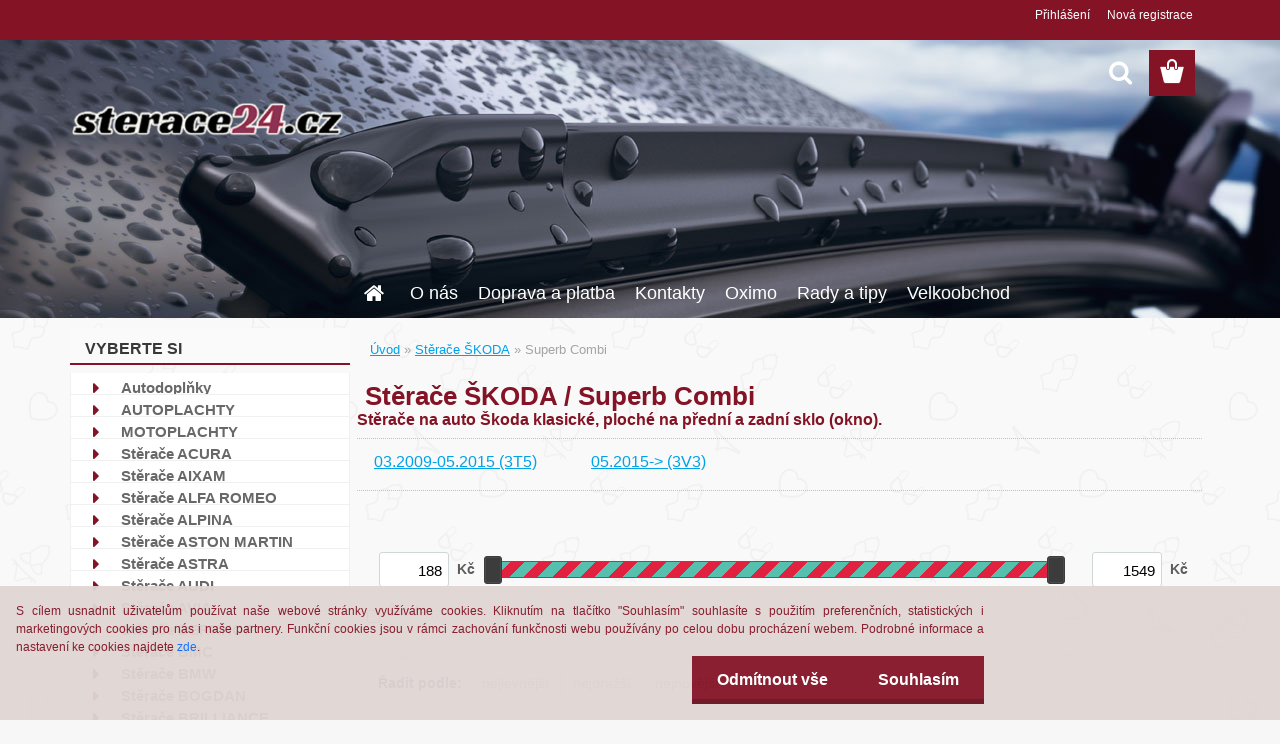

--- FILE ---
content_type: text/html; charset=utf-8
request_url: https://www.sterace24.cz/Superb-Combi-c37_4563_2.htm
body_size: 20201
content:


        <!DOCTYPE html>
    <html xmlns:og="http://ogp.me/ns#" xmlns:fb="http://www.facebook.com/2008/fbml" lang="cs" class="tmpl__3rs06">
      <head>
          <script>
              window.cookie_preferences = getCookieSettings('cookie_preferences');
              window.cookie_statistics = getCookieSettings('cookie_statistics');
              window.cookie_marketing = getCookieSettings('cookie_marketing');

              function getCookieSettings(cookie_name) {
                  if (document.cookie.length > 0)
                  {
                      cookie_start = document.cookie.indexOf(cookie_name + "=");
                      if (cookie_start != -1)
                      {
                          cookie_start = cookie_start + cookie_name.length + 1;
                          cookie_end = document.cookie.indexOf(";", cookie_start);
                          if (cookie_end == -1)
                          {
                              cookie_end = document.cookie.length;
                          }
                          return unescape(document.cookie.substring(cookie_start, cookie_end));
                      }
                  }
                  return false;
              }
          </script>
                    <script async src="https://www.googletagmanager.com/gtag/js?id="></script>
                            <script>
                    window.dataLayer = window.dataLayer || [];
                    function gtag(){dataLayer.push(arguments)};
                    gtag('consent', 'default', {
                        'ad_storage': String(window.cookie_marketing) !== 'false' ? 'granted' : 'denied',
                        'analytics_storage': String(window.cookie_statistics) !== 'false' ? 'granted' : 'denied',
                        'ad_personalization': String(window.cookie_statistics) !== 'false' ? 'granted' : 'denied',
                        'ad_user_data': String(window.cookie_statistics) !== 'false' ? 'granted' : 'denied'
                    });
                    dataLayer.push({
                        'event': 'default_consent'
                    });
                </script>
                      <script type="text/javascript" src="https://c.seznam.cz/js/rc.js"></script>
              <title>Stěrače ŠKODA | sterace24.cz</title>
        <script type="text/javascript">var action_unavailable='action_unavailable';var id_language = 'cs';var id_country_code = 'CZ';var language_code = 'cs-CZ';var path_request = '/request.php';var type_request = 'POST';var cache_break = "2511"; var enable_console_debug = false; var enable_logging_errors = false;var administration_id_language = 'cs';var administration_id_country_code = 'CZ';</script>          <script type="text/javascript" src="//ajax.googleapis.com/ajax/libs/jquery/1.8.3/jquery.min.js"></script>
          <script type="text/javascript" src="//code.jquery.com/ui/1.12.1/jquery-ui.min.js" ></script>
                  <script src="/wa_script/js/jquery.hoverIntent.minified.js?_=2025-01-14-11-59" type="text/javascript"></script>
        <script type="text/javascript" src="/admin/jscripts/jquery.qtip.min.js?_=2025-01-14-11-59"></script>
                  <script src="/wa_script/js/jquery.selectBoxIt.min.js?_=2025-01-14-11-59" type="text/javascript"></script>
                  <script src="/wa_script/js/bs_overlay.js?_=2025-01-14-11-59" type="text/javascript"></script>
        <script src="/wa_script/js/bs_design.js?_=2025-01-14-11-59" type="text/javascript"></script>
        <script src="/admin/jscripts/wa_translation.js?_=2025-01-14-11-59" type="text/javascript"></script>
        <link rel="stylesheet" type="text/css" href="/css/jquery.selectBoxIt.wa_script.css?_=2025-01-14-11-59" media="screen, projection">
        <link rel="stylesheet" type="text/css" href="/css/jquery.qtip.lupa.css?_=2025-01-14-11-59">
        
                  <script src="/wa_script/js/jquery.colorbox-min.js?_=2025-01-14-11-59" type="text/javascript"></script>
          <link rel="stylesheet" type="text/css" href="/css/colorbox.css?_=2025-01-14-11-59">
          <script type="text/javascript">
            jQuery(document).ready(function() {
              (function() {
                function createGalleries(rel) {
                  var regex = new RegExp(rel + "\\[(\\d+)]"),
                      m, group = "g_" + rel, groupN;
                  $("a[rel*=" + rel + "]").each(function() {
                    m = regex.exec(this.getAttribute("rel"));
                    if(m) {
                      groupN = group + m[1];
                    } else {
                      groupN = group;
                    }
                    $(this).colorbox({
                      rel: groupN,
                      slideshow:false,
                       maxWidth: "85%",
                       maxHeight: "85%",
                       returnFocus: false
                    });
                  });
                }
                createGalleries("lytebox");
                createGalleries("lyteshow");
              })();
            });</script>
          <script type="text/javascript">
      function init_products_hovers()
      {
        jQuery(".product").hoverIntent({
          over: function(){
            jQuery(this).find(".icons_width_hack").animate({width: "130px"}, 300, function(){});
          } ,
          out: function(){
            jQuery(this).find(".icons_width_hack").animate({width: "10px"}, 300, function(){});
          },
          interval: 40
        });
      }
      jQuery(document).ready(function(){

        jQuery(".param select, .sorting select").selectBoxIt();

        jQuery(".productFooter").click(function()
        {
          var $product_detail_link = jQuery(this).parent().find("a:first");

          if($product_detail_link.length && $product_detail_link.attr("href"))
          {
            window.location.href = $product_detail_link.attr("href");
          }
        });
        init_products_hovers();
        
        ebar_details_visibility = {};
        ebar_details_visibility["user"] = false;
        ebar_details_visibility["basket"] = false;

        ebar_details_timer = {};
        ebar_details_timer["user"] = setTimeout(function(){},100);
        ebar_details_timer["basket"] = setTimeout(function(){},100);

        function ebar_set_show($caller)
        {
          var $box_name = $($caller).attr("id").split("_")[0];

          ebar_details_visibility["user"] = false;
          ebar_details_visibility["basket"] = false;

          ebar_details_visibility[$box_name] = true;

          resolve_ebar_set_visibility("user");
          resolve_ebar_set_visibility("basket");
        }

        function ebar_set_hide($caller)
        {
          var $box_name = $($caller).attr("id").split("_")[0];

          ebar_details_visibility[$box_name] = false;

          clearTimeout(ebar_details_timer[$box_name]);
          ebar_details_timer[$box_name] = setTimeout(function(){resolve_ebar_set_visibility($box_name);},300);
        }

        function resolve_ebar_set_visibility($box_name)
        {
          if(   ebar_details_visibility[$box_name]
             && jQuery("#"+$box_name+"_detail").is(":hidden"))
          {
            jQuery("#"+$box_name+"_detail").slideDown(300);
          }
          else if(   !ebar_details_visibility[$box_name]
                  && jQuery("#"+$box_name+"_detail").not(":hidden"))
          {
            jQuery("#"+$box_name+"_detail").slideUp(0, function() {
              $(this).css({overflow: ""});
            });
          }
        }

        
        jQuery("#user_icon, #basket_icon").hoverIntent({
          over: function(){
            ebar_set_show(this);
            
          } ,
          out: function(){
            ebar_set_hide(this);
          },
          interval: 40
        });
        
        jQuery("#user_icon").click(function(e)
        {
          if(jQuery(e.target).attr("id") == "user_icon")
          {
            window.location.href = "https://www.sterace24.cz/e-sterace-cz/e-login/";
          }
        });

        jQuery("#basket_icon").click(function(e)
        {
          if(jQuery(e.target).attr("id") == "basket_icon")
          {
            window.location.href = "https://www.sterace24.cz/e-sterace-cz/e-basket/";
          }
        });
      
      });
    </script>        <meta http-equiv="Content-language" content="cs">
        <meta http-equiv="Content-Type" content="text/html; charset=utf-8">
        <meta name="language" content="czech">
        <meta name="keywords" content="stěrače,škoda">
        <meta name="description" content="Automobilové stěrače pro vozidla značky Škoda. Klasické stěrače i moderní ploché. Stěrače se skvělým poměrem cena/výkon - Oximo. Ramínka i zadní">
        <meta name="revisit-after" content="1 Days">
        <meta name="distribution" content="global">
        <meta name="expires" content="never">
                  <meta name="expires" content="never">
                    <link rel="canonical" href="https://www.sterace24.cz/Superb-Combi-c37_4563_2.htm"/>
          <meta property="og:image" content="https://www.facebook.com/sterace24cz-793936054067439/?fref=ts" />
<meta property="og:image:secure_url" content="https://www.facebook.com/sterace24cz-793936054067439/?fref=ts" />
<meta property="og:image:type" content="image/jpeg" />

<meta name="google-site-verification" content="google70a29f1899189237.html"/>            <meta name="robots" content="index, follow">
                      <link href="//www.sterace24.cz/fotky37402/favicon.ico" rel="icon" type="image/x-icon">
          <link rel="shortcut icon" type="image/x-icon" href="//www.sterace24.cz/fotky37402/favicon.ico">
                  <link rel="stylesheet" type="text/css" href="/css/lang_dependent_css/lang_cs.css?_=2025-01-14-11-59" media="screen, projection">
                <link rel='stylesheet' type='text/css' href='/wa_script/js/styles.css?_=2025-01-14-11-59'>
        <script language='javascript' type='text/javascript' src='/wa_script/js/javascripts.js?_=2025-01-14-11-59'></script>
        <script language='javascript' type='text/javascript' src='/wa_script/js/check_tel.js?_=2025-01-14-11-59'></script>
          <script src="/assets/javascripts/buy_button.js?_=2025-01-14-11-59"></script>
            <script type="text/javascript" src="/wa_script/js/bs_user.js?_=2025-01-14-11-59"></script>
        <script type="text/javascript" src="/wa_script/js/bs_fce.js?_=2025-01-14-11-59"></script>
        <script type="text/javascript" src="/wa_script/js/bs_fixed_bar.js?_=2025-01-14-11-59"></script>
        <script type="text/javascript" src="/bohemiasoft/js/bs.js?_=2025-01-14-11-59"></script>
        <script src="/wa_script/js/jquery.number.min.js?_=2025-01-14-11-59" type="text/javascript"></script>
        <script type="text/javascript">
            BS.User.id = 37402;
            BS.User.domain = "e-sterace-cz";
            BS.User.is_responsive_layout = true;
            BS.User.max_search_query_length = 50;
            BS.User.max_autocomplete_words_count = 5;

            WA.Translation._autocompleter_ambiguous_query = ' Hledavý výraz je pro našeptávač příliš obecný. Zadejte prosím další znaky, slova nebo pokračujte odesláním formuláře pro vyhledávání.';
            WA.Translation._autocompleter_no_results_found = ' Nebyly nalezeny žádné produkty ani kategorie.';
            WA.Translation._error = " Chyba";
            WA.Translation._success = " Nastaveno";
            WA.Translation._warning = " Upozornění";
            WA.Translation._multiples_inc_notify = '<p class="multiples-warning"><strong>Tento produkt je možné objednat pouze v násobcích #inc#. </strong><br><small>Vámi zadaný počet kusů byl navýšen dle tohoto násobku.</small></p>';
            WA.Translation._shipping_change_selected = " Změnit...";
            WA.Translation._shipping_deliver_to_address = " Zásilka bude doručena na zvolenou adresu";

            BS.Design.template = {
              name: "3rs06",
              is_selected: function(name) {
                if(Array.isArray(name)) {
                  return name.indexOf(this.name) > -1;
                } else {
                  return name === this.name;
                }
              }
            };
            BS.Design.isLayout3 = true;
            BS.Design.templates = {
              TEMPLATE_ARGON: "argon",TEMPLATE_NEON: "neon",TEMPLATE_CARBON: "carbon",TEMPLATE_XENON: "xenon",TEMPLATE_AURUM: "aurum",TEMPLATE_CUPRUM: "cuprum",TEMPLATE_ERBIUM: "erbium",TEMPLATE_CADMIUM: "cadmium",TEMPLATE_BARIUM: "barium",TEMPLATE_CHROMIUM: "chromium",TEMPLATE_SILICIUM: "silicium",TEMPLATE_IRIDIUM: "iridium",TEMPLATE_INDIUM: "indium",TEMPLATE_OXYGEN: "oxygen",TEMPLATE_HELIUM: "helium",TEMPLATE_FLUOR: "fluor",TEMPLATE_FERRUM: "ferrum",TEMPLATE_TERBIUM: "terbium",TEMPLATE_URANIUM: "uranium",TEMPLATE_ZINCUM: "zincum",TEMPLATE_CERIUM: "cerium",TEMPLATE_KRYPTON: "krypton",TEMPLATE_THORIUM: "thorium",TEMPLATE_ETHERUM: "etherum",TEMPLATE_KRYPTONIT: "kryptonit",TEMPLATE_TITANIUM: "titanium",TEMPLATE_PLATINUM: "platinum"            };
        </script>
                  <script src="/js/progress_button/modernizr.custom.js"></script>
                      <link rel="stylesheet" type="text/css" href="/bower_components/owl.carousel/dist/assets/owl.carousel.min.css" />
            <link rel="stylesheet" type="text/css" href="/bower_components/owl.carousel/dist/assets/owl.theme.default.min.css" />
            <script src="/bower_components/owl.carousel/dist/owl.carousel.min.js"></script>
                    <link rel="stylesheet" type="text/css" href="//static.bohemiasoft.com/jave/style.css?_=2025-01-14-11-59" media="screen">
                    <link rel="stylesheet" type="text/css" href="/css/font-awesome.4.7.0.min.css" media="screen">
          <link rel="stylesheet" type="text/css" href="/sablony/nove/3rs06/3rs06red/css/product_var3.css?_=2025-01-14-11-59" media="screen">
                    <link rel="stylesheet"
                type="text/css"
                id="tpl-editor-stylesheet"
                href="/sablony/nove/3rs06/3rs06red/css/colors.css?_=2025-01-14-11-59"
                media="screen">

          <meta name="viewport" content="width=device-width, initial-scale=1.0">
          <link rel="stylesheet" 
                   type="text/css" 
                   href="https://static.bohemiasoft.com/custom-css/argon.css?_1764923345" 
                   media="screen"><style type="text/css">
               <!--#site_logo{
                  width: 275px;
                  height: 100px;
                  background-image: url('/fotky37402/design_setup/images/custom_image_logo.png?cache_time=1471349170');
                  background-repeat: no-repeat;
                  
                }html body .myheader { 
          background-image: url('/fotky37402/design_setup/images/custom_image_centerpage.jpg?cache_time=1471349170');
          border: black;
          background-repeat: no-repeat;
          background-position: 50% 0%;
          background-color: #191515;
        }#page_background{
                  
                  background-repeat: repeat;
                  background-position: 0px 0px;
                  background-color: transparent;
                }.bgLupa{
                  padding: 0;
                  border: none;
                }

 :root { 
 }
-->
                </style>          <link rel="stylesheet" type="text/css" href="/fotky37402/design_setup/css/user_defined.css?_=1528876236" media="screen, projection">
                    <script type="text/javascript" src="/admin/jscripts/wa_dialogs.js?_=2025-01-14-11-59"></script>
            <script>
      $(document).ready(function() {
        if (getCookie('show_cookie_message' + '_37402_cz') != 'no') {
          if($('#cookies-agreement').attr('data-location') === '0')
          {
            $('.cookies-wrapper').css("top", "0px");
          }
          else
          {
            $('.cookies-wrapper').css("bottom", "0px");
          }
          $('.cookies-wrapper').show();
        }

        $('#cookies-notify__close').click(function() {
          setCookie('show_cookie_message' + '_37402_cz', 'no');
          $('#cookies-agreement').slideUp();
          $("#masterpage").attr("style", "");
          setCookie('cookie_preferences', 'true');
          setCookie('cookie_statistics', 'true');
          setCookie('cookie_marketing', 'true');
          window.cookie_preferences = true;
          window.cookie_statistics = true;
          window.cookie_marketing = true;
          if(typeof gtag === 'function') {
              gtag('consent', 'update', {
                  'ad_storage': 'granted',
                  'analytics_storage': 'granted',
                  'ad_user_data': 'granted',
                  'ad_personalization': 'granted'
              });
          }
         return false;
        });

        $("#cookies-notify__disagree").click(function(){
            save_preferences();
        });

        $('#cookies-notify__preferences-button-close').click(function(){
            var cookies_notify_preferences = $("#cookies-notify-checkbox__preferences").is(':checked');
            var cookies_notify_statistics = $("#cookies-notify-checkbox__statistics").is(':checked');
            var cookies_notify_marketing = $("#cookies-notify-checkbox__marketing").is(':checked');
            save_preferences(cookies_notify_preferences, cookies_notify_statistics, cookies_notify_marketing);
        });

        function save_preferences(preferences = false, statistics = false, marketing = false)
        {
            setCookie('show_cookie_message' + '_37402_cz', 'no');
            $('#cookies-agreement').slideUp();
            $("#masterpage").attr("style", "");
            setCookie('cookie_preferences', preferences);
            setCookie('cookie_statistics', statistics);
            setCookie('cookie_marketing', marketing);
            window.cookie_preferences = preferences;
            window.cookie_statistics = statistics;
            window.cookie_marketing = marketing;
            if(marketing && typeof gtag === 'function')
            {
                gtag('consent', 'update', {
                    'ad_storage': 'granted'
                });
            }
            if(statistics && typeof gtag === 'function')
            {
                gtag('consent', 'update', {
                    'analytics_storage': 'granted',
                    'ad_user_data': 'granted',
                    'ad_personalization': 'granted',
                });
            }
            if(marketing === false && BS && BS.seznamIdentity) {
                BS.seznamIdentity.clearIdentity();
            }
        }

        /**
         * @param {String} cookie_name
         * @returns {String}
         */
        function getCookie(cookie_name) {
          if (document.cookie.length > 0)
          {
            cookie_start = document.cookie.indexOf(cookie_name + "=");
            if (cookie_start != -1)
            {
              cookie_start = cookie_start + cookie_name.length + 1;
              cookie_end = document.cookie.indexOf(";", cookie_start);
              if (cookie_end == -1)
              {
                cookie_end = document.cookie.length;
              }
              return unescape(document.cookie.substring(cookie_start, cookie_end));
            }
          }
          return "";
        }
        
        /**
         * @param {String} cookie_name
         * @param {String} value
         */
        function setCookie(cookie_name, value) {
          var time = new Date();
          time.setTime(time.getTime() + 365*24*60*60*1000); // + 1 rok
          var expires = "expires="+time.toUTCString();
          document.cookie = cookie_name + "=" + escape(value) + "; " + expires + "; path=/";
        }
      });
    </script>
    <script async src="https://www.googletagmanager.com/gtag/js?id=AW-938287415"></script><script>
window.dataLayer = window.dataLayer || [];
function gtag(){dataLayer.push(arguments);}
gtag('js', new Date());
gtag('config', 'AW-938287415', { debug_mode: true });
</script>        <script type="text/javascript" src="/wa_script/js/search_autocompleter.js?_=2025-01-14-11-59"></script>
                <link rel="stylesheet" type="text/css" href="/assets/vendor/magnific-popup/magnific-popup.css" />
      <script src="/assets/vendor/magnific-popup/jquery.magnific-popup.js"></script>
      <script type="text/javascript">
        BS.env = {
          decPoint: ",",
          basketFloatEnabled: false        };
      </script>
      <script type="text/javascript" src="/node_modules/select2/dist/js/select2.min.js"></script>
      <script type="text/javascript" src="/node_modules/maximize-select2-height/maximize-select2-height.min.js"></script>
      <script type="text/javascript">
        (function() {
          $.fn.select2.defaults.set("language", {
            noResults: function() {return " Nenalezeny žádné položky"},
            inputTooShort: function(o) {
              var n = o.minimum - o.input.length;
              return " Prosím zadejte #N# nebo více znaků.".replace("#N#", n);
            }
          });
          $.fn.select2.defaults.set("width", "100%")
        })();

      </script>
      <link type="text/css" rel="stylesheet" href="/node_modules/select2/dist/css/select2.min.css" />
      <script type="text/javascript" src="/wa_script/js/countdown_timer.js?_=2025-01-14-11-59"></script>
      <script type="text/javascript" src="/wa_script/js/app.js?_=2025-01-14-11-59"></script>
      <script type="text/javascript" src="/node_modules/jquery-validation/dist/jquery.validate.min.js"></script>

      <script src="https://popup.marketplace-wa.cz/media/pop.580e0e0023ae42a46de2399fd46783c35d1868ad.1752491967.js" async></script>
          </head>
      <body class="lang-cs layout3 not-home page-category page-category-37-4563 basket-empty slider_available template-slider-disabled vat-payer-y alternative-currency-n" >
    <script>gtag("event", "page_view", {
    "ecomm_pagetype": "category",
    "send_to": "AW-938287415"
});
</script>    <a name="topweb"></a>
            <div id="cookies-agreement" class="cookies-wrapper" data-location="1"
         style="background-color: #e0d6d4;
                 opacity: 0.95"
    >
      <div class="cookies-notify-background"></div>
      <div class="cookies-notify" style="display:block!important;">
        <div class="cookies-notify__bar">
          <div class="cookies-notify__bar1">
            <div class="cookies-notify__text"
                                 >
                S cílem usnadnit uživatelům používat naše webové stránky využíváme cookies. Kliknutím na tlačítko "Souhlasím" souhlasíte s použitím preferenčních, statistických i marketingových cookies pro nás i naše partnery. Funkční cookies jsou v rámci zachování funkčnosti webu používány po celou dobu procházení webem. Podrobné informace a nastavení ke cookies najdete <span class="cookies-notify__detail_button">zde</span>.            </div>
            <div class="cookies-notify__button">
                <a href="#" id="cookies-notify__disagree" class="secondary-btn"
                   style="color: #ffffff;
                           background-color: #831325;
                           opacity: 1"
                >Odmítnout vše</a>
              <a href="#" id="cookies-notify__close"
                 style="color: #ffffff;
                        background-color: #831325;
                        opacity: 1"
                >Souhlasím</a>
            </div>
          </div>
                        <div class="cookies-notify__detail_box hidden"
                             >
                <div id="cookies-nofify__close_detail"> Zavřít</div>
                <div>
                    <br />
                    <b> Co jsou cookies?</b><br />
                    <span> Cookies jsou krátké textové informace, které jsou uloženy ve Vašem prohlížeči. Tyto informace běžně používají všechny webové stránky a jejich procházením dochází k ukládání cookies. Pomocí partnerských skriptů, které mohou stránky používat (například Google analytics</span><br /><br />
                    <b> Jak lze nastavit práci webu s cookies?</b><br />
                    <span> Přestože doporučujeme povolit používání všech typů cookies, práci webu s nimi můžete nastavit dle vlastních preferencí pomocí checkboxů zobrazených níže. Po odsouhlasení nastavení práce s cookies můžete změnit své rozhodnutí smazáním či editací cookies přímo v nastavení Vašeho prohlížeče. Podrobnější informace k promazání cookies najdete v nápovědě Vašeho prohlížeče.</span>
                </div>
                <div class="cookies-notify__checkboxes"
                                    >
                    <div class="checkbox-custom checkbox-default cookies-notify__checkbox">
                        <input type="checkbox" id="cookies-notify-checkbox__functional" checked disabled />
                        <label for="cookies-notify-checkbox__functional" class="cookies-notify__checkbox_label"> Nutné</label>
                    </div>
                    <div class="checkbox-custom checkbox-default cookies-notify__checkbox">
                        <input type="checkbox" id="cookies-notify-checkbox__preferences" checked />
                        <label for="cookies-notify-checkbox__preferences" class="cookies-notify__checkbox_label"> Preferenční</label>
                    </div>
                    <div class="checkbox-custom checkbox-default cookies-notify__checkbox">
                        <input type="checkbox" id="cookies-notify-checkbox__statistics" checked />
                        <label for="cookies-notify-checkbox__statistics" class="cookies-notify__checkbox_label"> Statistické</label>
                    </div>
                    <div class="checkbox-custom checkbox-default cookies-notify__checkbox">
                        <input type="checkbox" id="cookies-notify-checkbox__marketing" checked />
                        <label for="cookies-notify-checkbox__marketing" class="cookies-notify__checkbox_label"> Marketingové</label>
                    </div>
                </div>
                <div id="cookies-notify__cookie_types">
                    <div class="cookies-notify__cookie_type cookie-active" data-type="functional">
                         Nutné (13)
                    </div>
                    <div class="cookies-notify__cookie_type" data-type="preferences">
                         Preferenční (1)
                    </div>
                    <div class="cookies-notify__cookie_type" data-type="statistics">
                         Statistické (15)
                    </div>
                    <div class="cookies-notify__cookie_type" data-type="marketing">
                         Marketingové (15)
                    </div>
                    <div class="cookies-notify__cookie_type" data-type="unclassified">
                         Neklasifikované (7)
                    </div>
                </div>
                <div id="cookies-notify__cookie_detail">
                    <div class="cookie-notify__cookie_description">
                        <span id="cookie-notify__description_functional" class="cookie_description_active"> Tyto informace jsou nezbytné ke správnému chodu webové stránky jako například vkládání zboží do košíku, uložení vyplněných údajů nebo přihlášení do zákaznické sekce.</span>
                        <span id="cookie-notify__description_preferences" class="hidden"> Tyto cookies umožní přizpůsobit chování nebo vzhled stránky dle Vašich potřeb, například volba jazyka.</span>
                        <span id="cookie-notify__description_statistics" class="hidden"> Díky těmto cookies mohou majitelé i developeři webu více porozumět chování uživatelů a vyvijet stránku tak, aby byla co nejvíce prozákaznická. Tedy abyste co nejrychleji našli hledané zboží nebo co nejsnáze dokončili jeho nákup.</span>
                        <span id="cookie-notify__description_marketing" class="hidden"> Tyto informace umožní personalizovat zobrazení nabídek přímo pro Vás díky historické zkušenosti procházení dřívějších stránek a nabídek.</span>
                        <span id="cookie-notify__description_unclassified" class="hidden"> Tyto cookies prozatím nebyly roztříděny do vlastní kategorie.</span>
                    </div>
                    <style>
                        #cookies-notify__cookie_detail_table td
                        {
                            color: #ffffff                        }
                    </style>
                    <table class="table" id="cookies-notify__cookie_detail_table">
                        <thead>
                            <tr>
                                <th> Jméno</th>
                                <th> Účel</th>
                                <th> Vypršení</th>
                            </tr>
                        </thead>
                        <tbody>
                                                    <tr>
                                <td>show_cookie_message</td>
                                <td>Ukládá informaci o potřebě zobrazení cookie lišty</td>
                                <td>1 rok</td>
                            </tr>
                                                        <tr>
                                <td>__zlcmid</td>
                                <td>Tento soubor cookie se používá k uložení identity návštěvníka během návštěv a preference návštěvníka deaktivovat naši funkci živého chatu. </td>
                                <td>1 rok</td>
                            </tr>
                                                        <tr>
                                <td>__cfruid</td>
                                <td>Tento soubor cookie je součástí služeb poskytovaných společností Cloudflare – včetně vyrovnávání zátěže, doručování obsahu webových stránek a poskytování připojení DNS pro provozovatele webových stránek. </td>
                                <td>relace</td>
                            </tr>
                                                        <tr>
                                <td>_auth</td>
                                <td>Zajišťuje bezpečnost procházení návštěvníků tím, že zabraňuje padělání požadavků mezi stránkami. Tento soubor cookie je nezbytný pro bezpečnost webu a návštěvníka. </td>
                                <td>1 rok</td>
                            </tr>
                                                        <tr>
                                <td>csrftoken</td>
                                <td>Pomáhá předcházet útokům Cross-Site Request Forgery (CSRF). 
</td>
                                <td>1 rok</td>
                            </tr>
                                                        <tr>
                                <td>PHPSESSID</td>
                                <td>Zachovává stav uživatelské relace napříč požadavky na stránky. </td>
                                <td>relace</td>
                            </tr>
                                                        <tr>
                                <td>rc::a</td>
                                <td>Tento soubor cookie se používá k rozlišení mezi lidmi a roboty. To je výhodné pro web, aby
vytvářet platné zprávy o používání jejich webových stránek. </td>
                                <td>persistentní</td>
                            </tr>
                                                        <tr>
                                <td>rc::c</td>
                                <td>Tento soubor cookie se používá k rozlišení mezi lidmi a roboty. </td>
                                <td>relace</td>
                            </tr>
                                                        <tr>
                                <td>AWSALBCORS</td>
                                <td>Registruje, který server-cluster obsluhuje návštěvníka. To se používá v kontextu s vyrovnáváním zátěže, aby se optimalizovala uživatelská zkušenost. </td>
                                <td>6 dnů</td>
                            </tr>
                                                        <tr>
                                <td>18plus_allow_access#</td>
                                <td>Ukládá informaci o odsouhlasení okna 18+ pro web.</td>
                                <td>neznámý</td>
                            </tr>
                                                        <tr>
                                <td>18plus_cat#</td>
                                <td>Ukládá informaci o odsouhlasení okna 18+ pro kategorii.</td>
                                <td>neznámý</td>
                            </tr>
                                                        <tr>
                                <td>bs_slide_menu</td>
                                <td></td>
                                <td>neznámý</td>
                            </tr>
                                                        <tr>
                                <td>left_menu</td>
                                <td>Ukládá informaci o způsobu zobrazení levého menu.</td>
                                <td>neznámý</td>
                            </tr>
                                                    </tbody>
                    </table>
                    <div class="cookies-notify__button">
                        <a href="#" id="cookies-notify__preferences-button-close"
                           style="color: #ffffff;
                                background-color: #831325;
                                opacity: 1">
                            Uložit nastavení                        </a>
                    </div>
                </div>
            </div>
                    </div>
      </div>
    </div>
    
  <div id="responsive_layout_large"></div><div id="page">    <script type="text/javascript">
      var responsive_articlemenu_name = ' Menu';
      var responsive_eshopmenu_name = ' E-shop';
    </script>
        <link rel="stylesheet" type="text/css" href="/css/masterslider.css?_=2025-01-14-11-59" media="screen, projection">
    <script type="text/javascript" src="/js/masterslider.min.js"></script>
    <div class="myheader">
                <div class="navigate_bar">
            <div class="logo-wrapper">
            <a id="site_logo" href="//www.sterace24.cz" class="mylogo" aria-label="Logo"></a>
    </div>
                        <!--[if IE 6]>
    <style>
    #main-menu ul ul{visibility:visible;}
    </style>
    <![endif]-->

    
    <div id="topmenu"><!-- TOPMENU -->
            <div id="main-menu" class="">
                 <ul>
            <li class="eshop-menu-home">
              <a href="//www.sterace24.cz" class="top_parent_act" aria-label="Homepage">
                              </a>
            </li>
          </ul>
          
<ul><li class="eshop-menu-1 eshop-menu-order-1 eshop-menu-odd"><a href="/o-nas"  class="top_parent">O nás</a> <ul><!--[if lte IE 7]><table><tr><td><![endif]--> <li class="eshop-submenu-10"><a href="/hodnoceni-nasich-zakazniku" >Hodnocení našich zákazníků</a></li><li class="eshop-submenu-7"><a href="/obchodni-podminky" >Obchodní podmínky</a></li><li class="eshop-submenu-8"><a href="/ochrana-osobnich-udaju" >Ochrana osobních údajů</a></li><li class="eshop-submenu-9"><a target="_new" href="https://www.sterace24.cz/fotky37402/odstoupeni-od-kupni-smlouvy-st24.pdf" >Odstoupení od kupní smlouvy</a></li><li class="eshop-submenu-11"><a href="/Jak-resime-nevyzvednute-zbozi-a1_11.htm" >Jak řešíme nevyzvednuté zboží?</a></li> <!--[if lte IE 7]></td></tr></table><![endif]--></ul> 
</li></ul>
<ul><li class="eshop-menu-4 eshop-menu-order-2 eshop-menu-even"><a href="/doprava-platba"  class="top_parent">Doprava a platba</a>
</li></ul>
<ul><li class="eshop-menu-2 eshop-menu-order-3 eshop-menu-odd"><a href="/kontakty"  class="top_parent">Kontakty</a>
</li></ul>
<ul><li class="eshop-menu-5 eshop-menu-order-4 eshop-menu-even"><a href="/oximo"  class="top_parent">Oximo</a>
</li></ul>
<ul><li class="eshop-menu-6 eshop-menu-order-5 eshop-menu-odd"><a href="/rady-a-tipy"  class="top_parent">Rady a tipy</a> <ul><!--[if lte IE 7]><table><tr><td><![endif]--> <li class="eshop-submenu-2"><a href="/hybridni-sterace" >Hybridní stěrače</a></li><li class="eshop-submenu-1"><a href="/bezpecny-podzim-na-silnici" >Bezpečný podzim na silnici</a></li><li class="eshop-submenu-3"><a href="/jak-vymenit-sterace" >Jak vyměnit stěrače. </a></li><li class="eshop-submenu-6"><a href="/jak-vybrat-spravne-sterace" >Jak vybrat správné stěrače?</a></li> <!--[if lte IE 7]></td></tr></table><![endif]--></ul> 
</li></ul>
<ul><li class="eshop-menu-7 eshop-menu-order-6 eshop-menu-even"><a href="/velkoobchod-se-steraci"  class="top_parent">Velkoobchod</a>
</li></ul>      </div>
    </div><!-- END TOPMENU -->
        <div id="search">
      <form name="search" id="searchForm" action="/search-engine.htm" method="GET" enctype="multipart/form-data">
        <label for="q" class="title_left2"> Hľadanie</label>
        <p>
          <input name="slovo" type="text" class="inputBox" id="q" placeholder=" Zadejte text vyhledávání" maxlength="50">
          
          <input type="hidden" id="source_service" value="www.webareal.cz">
        </p>
        <div class="wrapper_search_submit">
          <input type="submit" class="search_submit" aria-label="search" name="search_submit" value="">
        </div>
        <div id="search_setup_area">
          <input id="hledatjak2" checked="checked" type="radio" name="hledatjak" value="2">
          <label for="hledatjak2">Hledat ve zboží</label>
          <br />
          <input id="hledatjak1"  type="radio" name="hledatjak" value="1">
          <label for="hledatjak1">Hledat v článcích</label>
                    <script type="text/javascript">
            function resolve_search_mode_visibility()
            {
              if (jQuery('form[name=search] input').is(':focus'))
              {
                if (jQuery('#search_setup_area').is(':hidden'))
                {
                  jQuery('#search_setup_area').slideDown(400);
                }
              }
              else
              {
                if (jQuery('#search_setup_area').not(':hidden'))
                {
                  jQuery('#search_setup_area').slideUp(400);
                }
              }
            }

            $('form[name=search] input').click(function() {
              this.focus();
            });

            jQuery('form[name=search] input')
                .focus(function() {
                  resolve_search_mode_visibility();
                })
                .blur(function() {
                  setTimeout(function() {
                    resolve_search_mode_visibility();
                  }, 1000);
                });

          </script>
                  </div>
      </form>
    </div>
          </div>
          </div>
    <script type="text/javascript" src="/wa_script/js/wz_tooltip.js"></script><div id="page_background">      <div class="hack-box"><!-- HACK MIN WIDTH FOR IE 5, 5.5, 6  -->
                  <div id="masterpage" style="margin-bottom:95px;"><!-- MASTER PAGE -->
              <div id="header">          </div><!-- END HEADER -->
          
  <div id="ebar" class="" >        <div id="ebar_set">
                <div id="user_icon">

                            <div id="user_detail">
                    <div id="user_arrow_tag"></div>
                    <div id="user_content_tag">
                        <div id="user_content_tag_bg">
                            <a href="/e-sterace-cz/e-login/"
                               class="elink user_login_text"
                               >
                               Přihlášení                            </a>
                            <a href="/e-sterace-cz/e-register/"
                               class="elink user-logout user_register_text"
                               >
                               Nová registrace                            </a>
                        </div>
                    </div>
                </div>
            
        </div>
        
                <div id="basket_icon" >
            <div id="basket_detail">
                <div id="basket_arrow_tag"></div>
                <div id="basket_content_tag">
                    <a id="quantity_tag" href="/e-sterace-cz/e-basket" rel="nofollow" class="elink"><span class="quantity_count">0</span></a>
                                    </div>
            </div>
        </div>
                <a id="basket_tag"
           href="e-sterace-cz/e-basket"
           rel="nofollow"
           class="elink">
            <span id="basket_tag_left">&nbsp;</span>
            <span id="basket_tag_right">
                0 ks            </span>
        </a>
                </div></div>          <div id="aroundpage"><!-- AROUND PAGE -->
            
      <!-- LEFT BOX -->
      <div id="left-box">
              <div class="menu-typ-1" id="left_eshop">
                <p class="title_left_eshop">VYBERTE SI</p>
          
        <div id="inleft_eshop">
          <div class="leftmenu2">
                <ul class="root-eshop-menu">
              <li class="leftmenuDef category-menu-70 category-menu-order-1 category-menu-odd">
          <a href="/Autodoplnky-c70_0_1.htm">Autodoplňky</a>        </li>

                <li class="leftmenuDef category-menu-63 category-menu-order-2 category-menu-even">
          <a href="/ochranne-autoplachty">AUTOPLACHTY</a>        </li>

                <li class="leftmenuDef category-menu-64 category-menu-order-3 category-menu-odd">
          <a href="/MOTOPLACHTY-c64_0_1.htm">MOTOPLACHTY</a>        </li>

                <li class="leftmenuDef category-menu-51 category-menu-order-4 category-menu-even">
          <a href="/Sterace-ACURA-c51_0_1.htm">Stěrače ACURA</a>        </li>

                <li class="leftmenuDef category-menu-59 category-menu-order-5 category-menu-odd">
          <a href="/Sterace-AIXAM-c59_0_1.htm">Stěrače AIXAM</a>        </li>

                <li class="leftmenuDef category-menu-1 category-menu-order-6 category-menu-even">
          <a href="/alfa-romeo-oximo-sterace-negotti">Stěrače ALFA ROMEO</a>        </li>

                <li class="leftmenuDef category-menu-66 category-menu-order-7 category-menu-odd">
          <a href="/Sterace-ALPINA-c66_0_1.htm">Stěrače ALPINA</a>        </li>

                <li class="leftmenuDef category-menu-67 category-menu-order-8 category-menu-even">
          <a href="/Sterace-ASTON-MARTIN-c67_0_1.htm">Stěrače ASTON MARTIN</a>        </li>

                <li class="leftmenuDef category-menu-73 category-menu-order-9 category-menu-odd">
          <a href="/Sterace-ASTRA-c73_0_1.htm">Stěrače ASTRA</a>        </li>

                <li class="leftmenuDef category-menu-2 category-menu-order-10 category-menu-even">
          <a href="/sterace-oximo-audi-negotti">Stěrače AUDI</a>        </li>

                <li class="leftmenuDef category-menu-68 category-menu-order-11 category-menu-odd">
          <a href="/Sterace-AVIA-c68_0_1.htm">Stěrače AVIA</a>        </li>

                <li class="leftmenuDef category-menu-74 category-menu-order-12 category-menu-even">
          <a href="/Sterace-BERKHOF-c74_0_1.htm">Stěrače BERKHOF</a>        </li>

                <li class="leftmenuDef category-menu-75 category-menu-order-13 category-menu-odd">
          <a href="/Sterace-BMC-c75_0_1.htm">Stěrače BMC</a>        </li>

                <li class="leftmenuDef category-menu-4 category-menu-order-14 category-menu-even">
          <a href="/sterace-bmw-oximo-negotti">Stěrače BMW</a>        </li>

                <li class="leftmenuDef category-menu-76 category-menu-order-15 category-menu-odd">
          <a href="/Sterace-BOGDAN-c76_0_1.htm">Stěrače BOGDAN</a>        </li>

                <li class="leftmenuDef category-menu-77 category-menu-order-16 category-menu-even">
          <a href="/Sterace-BRILLIANCE-c77_0_1.htm">Stěrače BRILLIANCE</a>        </li>

                <li class="leftmenuDef category-menu-5 category-menu-order-17 category-menu-odd">
          <a href="/sterace-cadillac-oximo-negotti">Stěrače CADILLAC</a>        </li>

                <li class="leftmenuDef category-menu-85 category-menu-order-18 category-menu-even">
          <a href="/Sterace-CHERY-c85_0_1.htm">Stěrače CHERY</a>        </li>

                <li class="leftmenuDef category-menu-6 category-menu-order-19 category-menu-odd">
          <a href="/sterace-chevrolet-oximo-negotti">Stěrače CHEVROLET</a>        </li>

                <li class="leftmenuDef category-menu-7 category-menu-order-20 category-menu-even">
          <a href="/sterace-chrysler-oximo-negotti">Stěrače CHRYSLER</a>        </li>

                <li class="leftmenuDef category-menu-48 category-menu-order-21 category-menu-odd">
          <a href="/sterace-oximo-citroen-negotti">Stěrače CITROEN</a>        </li>

                <li class="leftmenuDef category-menu-110 category-menu-order-22 category-menu-even">
          <a href="/Sterace-CUPRA-c110_0_1.htm">Stěrače CUPRA</a>        </li>

                <li class="leftmenuDef category-menu-9 category-menu-order-23 category-menu-odd">
          <a href="/sterace-oximo-negotti-dacia">Stěrače DACIA</a>        </li>

                <li class="leftmenuDef category-menu-10 category-menu-order-24 category-menu-even">
          <a href="/sterace-oximo-negotti-daewoo">Stěrače DAEWOO</a>        </li>

                <li class="leftmenuDef category-menu-69 category-menu-order-25 category-menu-odd">
          <a href="/Sterace-DAF-c69_0_1.htm">Stěrače DAF</a>        </li>

                <li class="leftmenuDef category-menu-11 category-menu-order-26 category-menu-even">
          <a href="/sterace-oximo-negotti-daihatsu">Stěrače DAIHATSU</a>        </li>

                <li class="leftmenuDef category-menu-78 category-menu-order-27 category-menu-odd">
          <a href="/Sterace-DENNIS-EAGLE-c78_0_1.htm">Stěrače DENNIS EAGLE</a>        </li>

                <li class="leftmenuDef category-menu-12 category-menu-order-28 category-menu-even">
          <a href="/sterace-oximo-negotti-dodge">Stěrače DODGE</a>        </li>

                <li class="leftmenuDef category-menu-79 category-menu-order-29 category-menu-odd">
          <a href="/Sterace-DATSUN-c79_0_1.htm">Stěrače DATSUN</a>        </li>

                <li class="leftmenuDef category-menu-72 category-menu-order-30 category-menu-even">
          <a href="/Sterace-E-GO-c72_0_1.htm">Stěrače E.GO</a>        </li>

                <li class="leftmenuDef category-menu-13 category-menu-order-31 category-menu-odd">
          <a href="/sterace-fiat-oximo-negotti">Stěrače FIAT</a>        </li>

                <li class="leftmenuDef category-menu-14 category-menu-order-32 category-menu-even">
          <a href="/sterace-ford-oximo-negotti">Stěrače FORD</a>        </li>

                <li class="leftmenuDef category-menu-80 category-menu-order-33 category-menu-odd">
          <a href="/Sterace-FSO-c80_0_1.htm">Stěrače FSO</a>        </li>

                <li class="leftmenuDef category-menu-94 category-menu-order-34 category-menu-even">
          <a href="/Sterace-GAZ-c94_0_1.htm">Stěrače GAZ</a>        </li>

                <li class="leftmenuDef category-menu-81 category-menu-order-35 category-menu-odd">
          <a href="/Sterace-GEELY-c81_0_1.htm">Stěrače GEELY</a>        </li>

                <li class="leftmenuDef category-menu-82 category-menu-order-36 category-menu-even">
          <a href="/Sterace-GMC-c82_0_1.htm">Stěrače GMC</a>        </li>

                <li class="leftmenuDef category-menu-101 category-menu-order-37 category-menu-odd">
          <a href="/Sterace-GREATWALL-c101_0_1.htm">Stěrače GREATWALL</a>        </li>

                <li class="leftmenuDef category-menu-83 category-menu-order-38 category-menu-even">
          <a href="/Sterace-HINO-c83_0_1.htm">Stěrače HINO</a>        </li>

                <li class="leftmenuDef category-menu-15 category-menu-order-39 category-menu-odd">
          <a href="/sterace-oximo-negotti-honda">Stěrače HONDA</a>        </li>

                <li class="leftmenuDef category-menu-84 category-menu-order-40 category-menu-even">
          <a href="/Sterace-HUMMER-c84_0_1.htm">Stěrače HUMMER</a>        </li>

                <li class="leftmenuDef category-menu-16 category-menu-order-41 category-menu-odd">
          <a href="/sterace-oximo-negotti-hyundai">Stěrače HYUNDAI</a>        </li>

                <li class="leftmenuDef category-menu-17 category-menu-order-42 category-menu-even">
          <a href="/sterace-infinity-oximo-negotti">Stěrače INFINITY</a>        </li>

                <li class="leftmenuDef category-menu-53 category-menu-order-43 category-menu-odd">
          <a href="/Sterace-IRAN-KHODRO-c53_0_1.htm">Stěrače IRAN KHODRO</a>        </li>

                <li class="leftmenuDef category-menu-52 category-menu-order-44 category-menu-even">
          <a href="/Sterace-ISUZU-c52_0_1.htm">Stěrače ISUZU</a>        </li>

                <li class="leftmenuDef category-menu-18 category-menu-order-45 category-menu-odd">
          <a href="/sterace-iveco-oximo-negotti">Stěrače IVECO</a>        </li>

                <li class="leftmenuDef category-menu-19 category-menu-order-46 category-menu-even">
          <a href="/sterace-jaguar-oximo-negotti">Stěrače JAGUAR</a>        </li>

                <li class="leftmenuDef category-menu-20 category-menu-order-47 category-menu-odd">
          <a href="/sterace-oximo-negotti-jeep">Stěrače JEEP</a>        </li>

                <li class="leftmenuDef category-menu-21 category-menu-order-48 category-menu-even">
          <a href="/sterace-kia-oximo-negotti">Stěrače KIA</a>        </li>

                <li class="leftmenuDef category-menu-46 category-menu-order-49 category-menu-odd">
          <a href="/sterace-lada-oximo-negotti">Stěrače LADA</a>        </li>

                <li class="leftmenuDef category-menu-22 category-menu-order-50 category-menu-even">
          <a href="/sterace-lancia-oximo-negotti">Stěrače LANCIA</a>        </li>

                <li class="leftmenuDef category-menu-23 category-menu-order-51 category-menu-odd">
          <a href="/sterace-land-rover-oximo-negotti">Stěrače LAND ROVER</a>        </li>

                <li class="leftmenuDef category-menu-86 category-menu-order-52 category-menu-even">
          <a href="/Sterace-LDV-GROUP-LIMITED-c86_0_1.htm">Stěrače LDV GROUP LIMITED</a>        </li>

                <li class="leftmenuDef category-menu-24 category-menu-order-53 category-menu-odd">
          <a href="/sterace-lexus-oximo-negotti">Stěrače LEXUS</a>        </li>

                <li class="leftmenuDef category-menu-87 category-menu-order-54 category-menu-even">
          <a href="/Sterace-LEYLAND-c87_0_1.htm">Stěrače LEYLAND</a>        </li>

                <li class="leftmenuDef category-menu-88 category-menu-order-55 category-menu-odd">
          <a href="/Sterace-LEYLAND-DAF-c88_0_1.htm">Stěrače LEYLAND-DAF</a>        </li>

                <li class="leftmenuDef category-menu-107 category-menu-order-56 category-menu-even">
          <a href="/Sterace-LIFAN-c107_0_1.htm">Stěrače LIFAN</a>        </li>

                <li class="leftmenuDef category-menu-89 category-menu-order-57 category-menu-odd">
          <a href="/Sterace-LINCOLN-c89_0_1.htm">Stěrače LINCOLN</a>        </li>

                <li class="leftmenuDef category-menu-108 category-menu-order-58 category-menu-even">
          <a href="/Sterace-LOTUS-c108_0_1.htm">Stěrače LOTUS</a>        </li>

                <li class="leftmenuDef category-menu-105 category-menu-order-59 category-menu-odd">
          <a href="/Sterace-MAN-c105_0_1.htm">Stěrače MAN</a>        </li>

                <li class="leftmenuDef category-menu-90 category-menu-order-60 category-menu-even">
          <a href="/Sterace-MAYBACH-c90_0_1.htm">Stěrače MAYBACH</a>        </li>

                <li class="leftmenuDef category-menu-25 category-menu-order-61 category-menu-odd">
          <a href="/sterace-mazda-oximo-negotti">Stěrače MAZDA</a>        </li>

                <li class="leftmenuDef category-menu-26 category-menu-order-62 category-menu-even">
          <a href="/sterace-mercedes-oximo-negotti">Stěrače MERCEDES</a>        </li>

                <li class="leftmenuDef category-menu-102 category-menu-order-63 category-menu-odd">
          <a href="/Sterace-MG-c102_0_1.htm">Stěrače MG</a>        </li>

                <li class="leftmenuDef category-menu-91 category-menu-order-64 category-menu-even">
          <a href="/Sterace-MIA-ELECTRIC-c91_0_1.htm">Stěrače MIA ELECTRIC</a>        </li>

                <li class="leftmenuDef category-menu-27 category-menu-order-65 category-menu-odd">
          <a href="/sterace-mini-oximo-negotti">Stěrače MINI (BMW)</a>        </li>

                <li class="leftmenuDef category-menu-28 category-menu-order-66 category-menu-even">
          <a href="/sterace-mitsubishi-oximo-negotti">Stěrače MITSUBISHI</a>        </li>

                <li class="leftmenuDef category-menu-92 category-menu-order-67 category-menu-odd">
          <a href="/Sterace-MULTICAR-c92_0_1.htm">Stěrače MULTICAR</a>        </li>

                <li class="leftmenuDef category-menu-29 category-menu-order-68 category-menu-even">
          <a href="/sterace-nissan-oximo-negotti">Stěrače NISSAN</a>        </li>

                <li class="leftmenuDef category-menu-30 category-menu-order-69 category-menu-odd">
          <a href="/oximo-sterace-opel-negotti">Stěrače OPEL</a>        </li>

                <li class="leftmenuDef category-menu-93 category-menu-order-70 category-menu-even">
          <a href="/Sterace-OTOKAR-c93_0_1.htm">Stěrače OTOKAR</a>        </li>

                <li class="leftmenuDef category-menu-31 category-menu-order-71 category-menu-odd">
          <a href="/sterace-peugeot-oximo-negotti">Stěrače PEUGEOT</a>        </li>

                <li class="leftmenuDef category-menu-60 category-menu-order-72 category-menu-even">
          <a href="/Sterace-PIAGGIO-c60_0_1.htm">Stěrače  PIAGGIO</a>        </li>

                <li class="leftmenuDef category-menu-61 category-menu-order-73 category-menu-odd">
          <a href="/Sterace-PONTIAC-c61_0_1.htm">Stěrače PONTIAC</a>        </li>

                <li class="leftmenuDef category-menu-32 category-menu-order-74 category-menu-even">
          <a href="/sterace-porsche-oximo-negotti">Stěrače PORSCHE</a>        </li>

                <li class="leftmenuDef category-menu-71 category-menu-order-75 category-menu-odd">
          <a href="/Sterace-RAM-c71_0_1.htm">Stěrače RAM</a>        </li>

                <li class="leftmenuDef category-menu-33 category-menu-order-76 category-menu-even">
          <a href="/sterace-renault-oximo-negotti">Stěrače RENAULT</a>        </li>

                <li class="leftmenuDef category-menu-34 category-menu-order-77 category-menu-odd">
          <a href="/sterace-rover-oximo-negotti">Stěrače ROVER</a>        </li>

                <li class="leftmenuDef category-menu-35 category-menu-order-78 category-menu-even">
          <a href="/sterace-saab-oximo-negotti">Stěrače SAAB</a>        </li>

                <li class="leftmenuDef category-menu-106 category-menu-order-79 category-menu-odd">
          <a href="/Sterace-SCANIA-c106_0_1.htm">Stěrače SCANIA</a>        </li>

                <li class="leftmenuDef category-menu-103 category-menu-order-80 category-menu-even">
          <a href="/Sterace-SCION-c103_0_1.htm">Stěrače SCION</a>        </li>

                <li class="leftmenuDef category-menu-36 category-menu-order-81 category-menu-odd">
          <a href="/sterace-seat-oximo-negotti">Stěrače SEAT</a>        </li>

                <li class="leftmenuDef category-menu-104 category-menu-order-82 category-menu-even">
          <a href="/Sterace-SEDDON-c104_0_1.htm">Stěrače SEDDON</a>        </li>

                <li class="leftmenuDef category-menu-95 category-menu-order-83 category-menu-odd">
          <a href="/Sterace-SISU-c95_0_1.htm">Stěrače SISU</a>        </li>

                <li class="leftmenuDef category-menu-38 category-menu-order-84 category-menu-even">
          <a href="/sterace-smart-oximo-negotti">Stěrače SMART</a>        </li>

                <li class="leftmenuDef category-menu-39 category-menu-order-85 category-menu-odd">
          <a href="/sterace-ssangyong-oximo-negotti">Stěrače SSANGYONG</a>        </li>

                <li class="leftmenuDef category-menu-62 category-menu-order-86 category-menu-even">
          <a href="/Sterace-STEYR-G-c62_0_1.htm">Stěrače STEYR G</a>        </li>

                <li class="leftmenuDef category-menu-40 category-menu-order-87 category-menu-odd">
          <a href="/sterace-subaru-oximo-negotti">Stěrače SUBARU</a>        </li>

                <li class="leftmenuDef category-menu-41 category-menu-order-88 category-menu-even">
          <a href="/sterace-suzuki-oximo-negotti">Stěrače SUZUKI</a>        </li>

                <li class="leftmenuDef category-menu-37 category-menu-order-89 category-menu-odd">
          <a href="/sterace-skoda-oximo-negotti">Stěrače ŠKODA</a>        </li>

            <ul class="eshop-submenu level-2">
              <li class="leftmenu2sub category-submenu-4523 masonry_item">
          <a href="/Citigo-Hatchback-c37_4523_2.htm">Citigo Hatchback</a>        </li>

                <li class="leftmenu2sub category-submenu-7829 masonry_item">
          <a href="/Enyaq-c37_7829_2.htm">Enyaq</a>        </li>

                <li class="leftmenu2sub category-submenu-4524 masonry_item">
          <a href="/Fabia-I-II-III-Hatchback-c37_4524_2.htm">Fabia I, II, III Hatchback</a>        </li>

                <li class="leftmenu2sub category-submenu-4525 masonry_item">
          <a href="/Fabia-I-Sedan-c37_4525_2.htm">Fabia I Sedan</a>        </li>

                <li class="leftmenu2sub category-submenu-4526 masonry_item">
          <a href="/Fabia-I-Combi-c37_4526_2.htm">Fabia I Combi</a>        </li>

                <li class="leftmenu2sub category-submenu-4534 masonry_item">
          <a href="/Fabia-II-Combi-c37_4534_2.htm">Fabia II Combi</a>        </li>

                <li class="leftmenu2sub category-submenu-6174 masonry_item">
          <a href="/Fabia-III-combi-c37_6174_2.htm">Fabia III combi</a>        </li>

                <li class="leftmenu2sub category-submenu-7817 masonry_item">
          <a href="/Fabia-IV-c37_7817_2.htm">Fabia IV</a>        </li>

                <li class="leftmenu2sub category-submenu-5982 masonry_item">
          <a href="/Favorit-c37_5982_2.htm">Favorit</a>        </li>

                <li class="leftmenu2sub category-submenu-7388 masonry_item">
          <a href="/Felicia-Sedan-c37_7388_2.htm">Felicia Sedan</a>        </li>

                <li class="leftmenu2sub category-submenu-4537 masonry_item">
          <a href="/Felicia-I-Hatchback-c37_4537_2.htm">Felicia I Hatchback</a>        </li>

                <li class="leftmenu2sub category-submenu-4538 masonry_item">
          <a href="/Felicia-I-Combi-c37_4538_2.htm">Felicia I Combi</a>        </li>

                <li class="leftmenu2sub category-submenu-4539 masonry_item">
          <a href="/Felicia-Fun-c37_4539_2.htm">Felicia Fun</a>        </li>

                <li class="leftmenu2sub category-submenu-7390 masonry_item">
          <a href="/Forman-c37_7390_2.htm">Forman</a>        </li>

                <li class="leftmenu2sub category-submenu-7499 masonry_item">
          <a href="/Kamiq-c37_7499_2.htm">Kamiq</a>        </li>

                <li class="leftmenu2sub category-submenu-6979 masonry_item">
          <a href="/Karoq-c37_6979_2.htm">Karoq</a>        </li>

                <li class="leftmenu2sub category-submenu-6514 masonry_item">
          <a href="/Kodiaq-c37_6514_2.htm">Kodiaq</a>        </li>

                <li class="leftmenu2sub category-submenu-4547 masonry_item">
          <a href="/Octavia-I-Hatchback-c37_4547_2.htm">Octavia I Hatchback</a>        </li>

                <li class="leftmenu2sub category-submenu-4548 masonry_item">
          <a href="/Octavia-I-Combi-c37_4548_2.htm">Octavia I Combi</a>        </li>

                <li class="leftmenu2sub category-submenu-4549 masonry_item">
          <a href="/Octavia-II-Hatchback-c37_4549_2.htm">Octavia II Hatchback</a>        </li>

                <li class="leftmenu2sub category-submenu-4550 masonry_item">
          <a href="/Octavia-II-Combi-c37_4550_2.htm">Octavia II Combi</a>        </li>

                <li class="leftmenu2sub category-submenu-4551 masonry_item">
          <a href="/Octavia-III-Hatchback-c37_4551_2.htm">Octavia III Hatchback</a>        </li>

                <li class="leftmenu2sub category-submenu-4552 masonry_item">
          <a href="/Octavia-III-Combi-c37_4552_2.htm">Octavia III Combi</a>        </li>

                <li class="leftmenu2sub category-submenu-7773 masonry_item">
          <a href="/Octavia-IV-c37_7773_2.htm">Octavia IV</a>        </li>

                <li class="leftmenu2sub category-submenu-7500 masonry_item">
          <a href="/Octavia-Sedan-c37_7500_2.htm">Octavia Sedan</a>        </li>

                <li class="leftmenu2sub category-submenu-5991 masonry_item">
          <a href="/Pick-Up-c37_5991_2.htm">Pick Up</a>        </li>

                <li class="leftmenu2sub category-submenu-5993 masonry_item">
          <a href="/Praktik-c37_5993_2.htm">Praktik</a>        </li>

                <li class="leftmenu2sub category-submenu-4559 masonry_item">
          <a href="/Rapid-c37_4559_2.htm">Rapid</a>        </li>

                <li class="leftmenu2sub category-submenu-4560 masonry_item">
          <a href="/Roomster-c37_4560_2.htm">Roomster </a>        </li>

                <li class="leftmenu2sub category-submenu-7047 masonry_item">
          <a href="/Scala-c37_7047_2.htm">Scala</a>        </li>

                <li class="leftmenu2sub category-submenu-4562 masonry_item">
          <a href="/Superb-Hatchback-c37_4562_2.htm">Superb Hatchback</a>        </li>

                <li class="leftmenu2Act category-submenu-4563 masonry_item">
          <a href="/Superb-Combi-c37_4563_2.htm">Superb Combi</a>        </li>

                <li class="leftmenu2sub category-submenu-7970 masonry_item">
          <a href="/Superb-Liftback-c37_7970_2.htm">Superb Liftback</a>        </li>

                <li class="leftmenu2sub category-submenu-7501 masonry_item">
          <a href="/Superb-Sedan-c37_7501_2.htm">Superb Sedan</a>        </li>

                <li class="leftmenu2sub category-submenu-4564 masonry_item">
          <a href="/Yeti-suv-c37_4564_2.htm">Yeti suv</a>        </li>

            </ul>
      <style>
        #left-box .remove_point a::before
        {
          display: none;
        }
      </style>
            <li class="leftmenuDef category-menu-54 category-menu-order-90 category-menu-even">
          <a href="/Sterace-TAGAZ-c54_0_1.htm">Stěrače TAGAZ</a>        </li>

                <li class="leftmenuDef category-menu-55 category-menu-order-91 category-menu-odd">
          <a href="/Sterace-TATA-c55_0_1.htm">Stěrače TATA</a>        </li>

                <li class="leftmenuDef category-menu-96 category-menu-order-92 category-menu-even">
          <a href="/Sterace-TATRA-c96_0_1.htm">Stěrače TATRA</a>        </li>

                <li class="leftmenuDef category-menu-56 category-menu-order-93 category-menu-odd">
          <a href="/Sterace-TESLA-c56_0_1.htm">Stěrače TESLA</a>        </li>

                <li class="leftmenuDef category-menu-57 category-menu-order-94 category-menu-even">
          <a href="/Sterace-THINK-NORDIC-c57_0_1.htm">Stěrače THINK NORDIC</a>        </li>

                <li class="leftmenuDef category-menu-97 category-menu-order-95 category-menu-odd">
          <a href="/Sterace-TOFAS-c97_0_1.htm">Stěrače TOFAS</a>        </li>

                <li class="leftmenuDef category-menu-42 category-menu-order-96 category-menu-even">
          <a href="/sterace-toyota-oximo-negotti">Stěrače TOYOTA</a>        </li>

                <li class="leftmenuDef category-menu-98 category-menu-order-97 category-menu-odd">
          <a href="/Sterace-UAZ-c98_0_1.htm">Stěrače UAZ</a>        </li>

                <li class="leftmenuDef category-menu-99 category-menu-order-98 category-menu-even">
          <a href="/Sterace-VAN-HOOL-c99_0_1.htm">Stěrače VAN HOOL</a>        </li>

                <li class="leftmenuDef category-menu-43 category-menu-order-99 category-menu-odd">
          <a href="/sterace-volvo-oximo-negotti">Stěrače VOLVO</a>        </li>

                <li class="leftmenuDef category-menu-44 category-menu-order-100 category-menu-even">
          <a href="/sterace-vw-oximo-negotti">Stěrače VW</a>        </li>

                <li class="leftmenuDef category-menu-100 category-menu-order-101 category-menu-odd">
          <a href="/Sterace-ZASTAVA-c100_0_1.htm">Stěrače ZASTAVA</a>        </li>

                <li class="leftmenuDef category-menu-109 category-menu-order-102 category-menu-even">
          <a href="/Sterace-ZAZ-c109_0_1.htm">Stěrače ZAZ</a>        </li>

                <li class="leftmenuDef category-menu-58 category-menu-order-103 category-menu-odd">
          <a href="/Sterace-Kamiony-Volvo-Scania-c58_0_1.htm">Stěrače Kamiony Volvo, Scania</a>        </li>

                <li class="leftmenuDef category-menu-45 category-menu-order-104 category-menu-even">
          <a href="/oximo-negotti-sterace">Ploché, klasické stěrače Oximo</a>        </li>

                <li class="leftmenuDef category-menu-47 category-menu-order-105 category-menu-odd">
          <a href="/zadni-sterace-i-s-raminkem">Zadní stěrače i s ramínkem</a>        </li>

            </ul>
      <style>
        #left-box .remove_point a::before
        {
          display: none;
        }
      </style>
              </div>
        </div>

        
        <div id="footleft1">
                  </div>

            </div>
          <div id="left3">
      <div id="inleft3_top"></div>
      <div id="inleft3">
        <p><a href="https://www.ceskacertifikacni.cz/cert/74768344" target="_blank" rel="noopener"></a></p>
<p> </p>
<p><a title="Ochranné plachty" href="https://www.sterace24.cz/OCHRANNE-AUTOPLACHTY-c63_0_1.htm"><img src="/fotky37402/mobile-garage-S-coupe-3.jpg" alt="" width="300" height="246" /></a></p>
<p style="text-align: center;">Navštivte náš e-shop!</p>
<p><a href="https://proauto24.cz" title="Proauto24.cz"><img src="/fotky37402/banner_pa24_3.jpg" alt="Proauto24.cz" width="300" height="113" caption="false" /></a></p>              </div>
      <div id="inleft3_foot"></div>
    </div>
          </div><!-- END LEFT BOX -->
            <div id="right-box"><!-- RIGHT BOX2 -->
        <!-- xxxx badRight xxxx -->    <div class="break"></div>
    <div class="contact-box"><!-- CONTACT BOX -->
            <p class="contact-box-title">KONTAKTY</p>
      <div class="in-contact-box"><!-- in the contacts -->
        <div class="contact" itemscope itemtype="http://schema.org/Organization">
                      <span itemprop="legalName">www.sterace24.cz</span><br>
                        <span itemprop="address">
              Dagmar Miklová<br>              Padělky 505, 763 17 Lukov<br>            </span>
                          <script type="text/javascript">
                $(document).ready(function() {
                  $(".contact_mail_box").html($(".contact_mail_box").html().replace(/\(a\)/g, "@"));
                  $(".contact_mail_box").attr("href", $(".contact_mail_box").attr("href").replace(/\(a\)/g, "@"));
                });
              </script>
              <a class="contact_mail_box" itemprop="email" href="mailto:info(a)sterace24.cz">info(a)sterace24.cz</a><br>Zákaznická linka:<br>+420 737 948 124<br>        </div>
      </div><!-- end in the contacts -->
          </div><!-- END CONTACT -->
    <div id="contact-foot"></div><!-- foot right box -->
    <div class="break"></div>
          </div><!-- END RIGHT BOX -->
      

            <hr class="hide">
                        <div id="centerpage"><!-- CENTER PAGE -->
              <div id="incenterpage"><!-- in the center -->
                  <script src="/wa_script/js/params.js?u=2025-01-14-11-59" type="text/javascript"></script>
  <script type="text/javascript">
      WA.Translation._h1_page = 'strana';
  </script>
  <script src="/wa_script/js/jquery.ui.touch-punch.min.js?u=4" type="text/javascript"></script>
      <div id="wherei"><!-- wherei -->
      <p>
        <a href="/">Úvod</a>
        <span class="arrow">&#187;</span>
                           <a href="/Sterace-SKODA-c37_0_1.htm">Stěrače ŠKODA</a>
                                             <span class="arrow">&#187;</span>
          <span class="active">Superb Combi</span></p>
            </p>
    </div><!-- END wherei -->
    <script type="application/ld+json">
    {
    "@context": "http://schema.org",
    "@type": "BreadcrumbList",
    "itemListElement": [
    {
        "@type": "ListItem",
        "position": 1,
        "item": {
            "@id": "https://www.sterace24.cz",
            "name": "Home"
        }
    },
     {
        "@type": "ListItem",
        "position": 2,
        "item": {
            "@id": "https://www.sterace24.cz/Sterace-SKODA-c37_0_1.htm",
            "name": "Stěrače ŠKODA"
        }
},     {
        "@type": "ListItem",
        "position": 3,
        "item": {
            "@id": "https://www.sterace24.cz/Superb-Combi-c37_4563_2.htm",
            "name": "Superb Combi"
        }
}]}
     </script>
        <h1 class="title_page def_color">Stěrače ŠKODA / Superb Combi</h1>
    <h1><span>Stěrače na auto Škoda klasické, ploché na přední a zadní sklo (okno).</span></h1>      <ul class="subcat">
                  <li>
            <a href="/03-2009-05-2015-3T5-c37_4572_3.htm">
              03.2009-05.2015 (3T5)            </a>
          </li>
          <li></li>
                    <li>
            <a href="/05-2015-3V3-c37_5900_3.htm">
              05.2015-&gt; (3V3)            </a>
          </li>
          <li></li>
                  <br clear="left">
      </ul>
          <hr class="hide">
          <ul class="bookmark product_switcher"><!-- BOOKMARKS -->
                  <li class=""><a href="/Superb-Combi-c37_4563_2.htm?sort=0&display_as=tab">Tabulkové zobrazení</a></li>
                </ul>
      <div class="under_bookm"></div>
          <div class="break"></div>
        <div id="centerpage_params_filter_area" class="param centerpage_params_filter_areas params_filter_areas params_part_hidden">
            <form method="POST" class="filtering_form" id="centerpage_filtering_form">
      <div id="centerpage_params_filter_header" class="centerpage_params_filter_headers">
                  <div id="centerpage_label_min_price">
            <input type="text" class="price min_price" name="min_price" value="188">
            <span class="currency_label">
              Kč            </span>
          </div>
          <input type="hidden" disabled="disabled" name="allowed_min_price" value="188">
          <input type="hidden" name="min_price_filter" value="0">
          <div id="centerpage_price_slider_box_area" class="centerpage_price_slider_box_areas">
            <div id="centerpage_price_slider_box" class="centerpage_price_slider_boxes" ></div>
          </div>
          <div id="centerpage_label_max_price">
            <input type="text" class="price max_price" name="max_price" value="1549">
            <span class="currency_label">
              Kč            </span>
          </div>
                          <input type="hidden" disabled="disabled" name="allowed_max_price" value="1549">
        <input type="hidden" name="max_price_filter" value="0">
      </div>
      <input type="hidden" name="show_centerpage_params_filter" value="0">
      <input type="hidden" name="selected_centerpage_param_filter" value="0">
              <div id="centerpage_instant_visible_params" class="centerpage_instant_visible_parts">
              <span class="instant_visible_values_param" id="instant_visible_values_param_1451324">
          <label>
        <input type="checkbox" value="1" class="filter_values instant_filter_values" name="filter_values[1451324][942873486]" id="filter_values_942873486">
        <span class="value_names">Škoda</span><span class="value_rate">(2)</span>
      </label>
          </span>
            </div>
              <div id="centerpage_params_filter_selected" class="centerpage_params_filters_selected">
              </div>
      </form>
        </div>
        <form id="products_params_form" style="display: none">
      <input type="hidden" name="request_uri" value="/Superb-Combi-c37_4563_2.htm" >
      <input type="hidden" name="source_service" value="webareal.cz" >
      <input type="hidden" disabled="disabled" name="new_url_activated" value="1" >
      <input type="hidden" name="action" value="Get_products" >
              <input type="hidden" name="pages[0]" value="e-sterace-cz">
                <input type="hidden" name="pages[1]" value="eshop">
                <input type="hidden" name="pages[2]" value="37-1-">
                <input type="hidden" name="pages[3]" value="4563-2-Superb-Combi">
                <input type="hidden" name="pages[4]" value="0">
              <div id="hash_params_place"></div>
    </form>
    <a href="#products_place" id="products_place" style="display: none">&nbsp;</a>
    <script>update_products(true);</script>
        <div id="products_sorting_box" class="sorting products_sorting_boxes">
      <div id="products_sorting_table" class="products_sorting_tables">
        <div id="products_sorting_line" class="products_sorting_lines">
          <div class="sorting_label">Řadit podle:</div>
                  <a data-sorting="3"
           href="https://www.sterace24.cz?sort=3"
           rel="nofollow"
           class="sorting_item ">
              nejlevnější        </a>
                <a data-sorting="4"
           href="https://www.sterace24.cz?sort=4"
           rel="nofollow"
           class="sorting_item ">
              nejdražší        </a>
                <a data-sorting="42"
           href="https://www.sterace24.cz?sort=42"
           rel="nofollow"
           class="sorting_item ">
              nejnovější        </a>
                </div>
              </div>
    </div>
    <div class="products_wrap full">
            <div class="product_wraper container">    <div          class="product tab_img160 image_first one-preview-image in-stock-y"
         data-name="Mobile Garage, ochranná plachta na automobil Škoda SuperB I combi  (2001-2008)(455-480cm)"
         data-id="8849"
        >
            <!-- PRODUCT BOX -->
      <div class="productBody">
                  <div class="img_box">
            <a href="/Mobile-Garage-ochranna-plachta-na-automobil-Skoda-SuperB-I-combi-2001-2008-455-480cm-d8849.htm"
               data-id="8849"
               data-location="category_page"
               data-variant-id="0"
               class="product-box-link"
            >
              <img  alt="Mobile Garage, ochranná plachta na automobil Škoda SuperB I combi  (2001-2008)(455-480cm)"
                 title="Mobile Garage, ochranná plachta na automobil Škoda SuperB I combi  (2001-2008)(455-480cm)"
                 rel="8849"
                 src="/fotky37402/fotos/_vyr_88494103.jpg"
                 class="lupa">
                            <img src="/images/empty.gif" width="130" height="38" alt="empty"></a>
                      </div>
                      <div class="productTitle">
              <div class="productTitleContent">
                <a href="/Mobile-Garage-ochranna-plachta-na-automobil-Skoda-SuperB-I-combi-2001-2008-455-480cm-d8849.htm"
                                       data-id="8849"
                   data-location="category_page"
                   data-variant-id="0"
                   class="product-box-link"
                >Mobile Garage, ochranná plachta na automobil Škoda SuperB I combi  (2001-2008)(455-480cm)</a>
              </div>
                          </div>
                    <div class="break"></div>
                        <div class="productPriceBox" >
                    <div class="productPriceSmall">&nbsp;</div><br>
          <div class="productPrice">
                        <span class="our_price_text">Naše cena</span> <span class="product_price_text">1&nbsp;549,00&nbsp;Kč</span>          </div><br>
                          <form method="post" action="/buy-product.htm?pid=8849">
                                    <input type="submit"
                         class="buy_btn buy-button-action buy-button-action-12"
                         data-id="8849"
                         data-variant-id="0"
                         name="" value="Koupit"
                         data-similar-popup="0"
                         data-product-info='{"count_type":0,"multiples":0}'>
                                    <div class="clear"></div>
                </form>
                <div class="stock_yes">skladem</div>        </div>
        <div class="clear"></div>
      </div>
      <div class="productFooter">
        <div class="productFooterContent">
                    </div>
              </div>
          </div>
    <hr class="hide">            <hr class="hide">
          <div          class="product tab_img160 image_first one-preview-image in-stock-y"
         data-name="Mobile Garage, ochranná plachta na automobil Škoda SuperB II Combi (2008-&amp;gt;)(480-495cm)"
         data-id="8945"
        >
            <!-- PRODUCT BOX -->
      <div class="productBody">
                  <div class="img_box">
            <a href="/Mobile-Garage-ochranna-plachta-na-automobil-Skoda-SuperB-II-Combi-2008-480-495cm-d8945.htm"
               data-id="8945"
               data-location="category_page"
               data-variant-id="0"
               class="product-box-link"
            >
              <img  alt="Mobile Garage, ochranná plachta na automobil Škoda SuperB II Combi (2008-&gt;)(480-495cm)"
                 title="Mobile Garage, ochranná plachta na automobil Škoda SuperB II Combi (2008-&gt;)(480-495cm)"
                 rel="8945"
                 src="/fotky37402/fotos/_vyr_89454105.jpg"
                 class="lupa">
                            <img src="/images/empty.gif" width="130" height="35" alt="empty"></a>
                      </div>
                      <div class="productTitle">
              <div class="productTitleContent">
                <a href="/Mobile-Garage-ochranna-plachta-na-automobil-Skoda-SuperB-II-Combi-2008-480-495cm-d8945.htm"
                                       data-id="8945"
                   data-location="category_page"
                   data-variant-id="0"
                   class="product-box-link"
                >Mobile Garage, ochranná plachta na automobil Škoda SuperB II Combi (2008-&gt;)(480-495cm)</a>
              </div>
                          </div>
                    <div class="break"></div>
                        <div class="productPriceBox" >
                    <div class="productPriceSmall">&nbsp;</div><br>
          <div class="productPrice">
                        <span class="our_price_text">Naše cena</span> <span class="product_price_text">1&nbsp;379,00&nbsp;Kč</span>          </div><br>
                          <form method="post" action="/buy-product.htm?pid=8945">
                                    <input type="submit"
                         class="buy_btn buy-button-action buy-button-action-12"
                         data-id="8945"
                         data-variant-id="0"
                         name="" value="Koupit"
                         data-similar-popup="0"
                         data-product-info='{"count_type":0,"multiples":0}'>
                                    <div class="clear"></div>
                </form>
                <div class="stock_yes">skladem</div>        </div>
        <div class="clear"></div>
      </div>
      <div class="productFooter">
        <div class="productFooterContent">
                    </div>
              </div>
          </div>
    <hr class="hide">            <hr class="hide">
          <div          class="product tab_img160 image_first one-preview-image in-stock-y"
         data-name="Negotti - Ramínko zadního stěrače + zadní stěrač na Škoda Superb Combi 400mm"
         data-id="11254"
        >
            <!-- PRODUCT BOX -->
      <div class="productBody">
                  <div class="img_box">
            <a href="/Negotti-Raminko-zadniho-sterace-zadni-sterac-na-Skoda-Superb-Combi-400mm-d11254.htm"
               data-id="11254"
               data-location="category_page"
               data-variant-id="0"
               class="product-box-link"
            >
              <img  alt="Negotti - Ramínko zadního stěrače + zadní stěrač na Škoda Superb Combi 400mm"
                 title="Negotti - Ramínko zadního stěrače + zadní stěrač na Škoda Superb Combi 400mm"
                 rel="11254"
                 src="/fotky37402/fotos/37402_11254_37402_11253_37402_11252_37402_11251_37402_11249_37402_11248_37402_11247_37402_11245_37402_11243_37402_11242_37402_11241_37402_11240__vyr_11239negotti_box.jpg"
                 class="lupa">
                            <img src="/images/empty.gif" width="130" height="53" alt="empty"></a>
                      </div>
                      <div class="productTitle">
              <div class="productTitleContent">
                <a href="/Negotti-Raminko-zadniho-sterace-zadni-sterac-na-Skoda-Superb-Combi-400mm-d11254.htm"
                                       data-id="11254"
                   data-location="category_page"
                   data-variant-id="0"
                   class="product-box-link"
                >Negotti - Ramínko zadního stěrače + zadní stěrač na Škoda Superb Combi 400mm</a>
              </div>
                          </div>
                    <div class="break"></div>
                        <div class="productPriceBox" >
                    <div class="productPriceSmall">&nbsp;</div><br>
          <div class="productPrice">
                        <span class="our_price_text">Naše cena</span> <span class="product_price_text">455,00&nbsp;Kč</span>          </div><br>
                          <form method="post" action="/buy-product.htm?pid=11254">
                                    <input type="submit"
                         class="buy_btn buy-button-action buy-button-action-12"
                         data-id="11254"
                         data-variant-id="0"
                         name="" value="Koupit"
                         data-similar-popup="0"
                         data-product-info='{"count_type":0,"multiples":0}'>
                                    <div class="clear"></div>
                </form>
                <div class="stock_yes">skladem</div>        </div>
        <div class="clear"></div>
      </div>
      <div class="productFooter">
        <div class="productFooterContent">
                    </div>
              </div>
          </div>
    <hr class="hide">          <div class="break"></div>
                      <hr class="hide">
          <div          class="product tab_img160 image_first one-preview-image in-stock-y"
         data-name="Negotti - Ramínko zadního stěrače + zadní stěrač na Škoda Superb Combi 400mm"
         data-id="6940"
        >
            <!-- PRODUCT BOX -->
      <div class="productBody">
                  <div class="img_box">
            <a href="/Negotti-Raminko-zadniho-sterace-zadni-sterac-na-Skoda-Superb-Combi-400mm-d6940.htm"
               data-id="6940"
               data-location="category_page"
               data-variant-id="0"
               class="product-box-link"
            >
              <img  alt="Negotti - Ramínko zadního stěrače + zadní stěrač na Škoda Superb Combi 400mm"
                 title="Negotti - Ramínko zadního stěrače + zadní stěrač na Škoda Superb Combi 400mm"
                 rel="6940"
                 src="/fotky37402/fotos/negotti_box.jpg"
                 class="lupa">
                            <img src="/images/empty.gif" width="130" height="53" alt="empty"></a>
                      </div>
                      <div class="productTitle">
              <div class="productTitleContent">
                <a href="/Negotti-Raminko-zadniho-sterace-zadni-sterac-na-Skoda-Superb-Combi-400mm-d6940.htm"
                                       data-id="6940"
                   data-location="category_page"
                   data-variant-id="0"
                   class="product-box-link"
                >Negotti - Ramínko zadního stěrače + zadní stěrač na Škoda Superb Combi 400mm</a>
              </div>
                          </div>
                    <div class="break"></div>
                        <div class="productPriceBox" >
                    <div class="productPriceSmall">&nbsp;</div><br>
          <div class="productPrice">
                        <span class="our_price_text">Naše cena</span> <span class="product_price_text">455,00&nbsp;Kč</span>          </div><br>
                          <form method="post" action="/buy-product.htm?pid=6940">
                                    <input type="submit"
                         class="buy_btn buy-button-action buy-button-action-12"
                         data-id="6940"
                         data-variant-id="0"
                         name="" value="Koupit"
                         data-similar-popup="0"
                         data-product-info='{"count_type":0,"multiples":0}'>
                                    <div class="clear"></div>
                </form>
                <div class="stock_yes">skladem</div>        </div>
        <div class="clear"></div>
      </div>
      <div class="productFooter">
        <div class="productFooterContent">
                    </div>
              </div>
          </div>
    <hr class="hide">            <hr class="hide">
          <div          class="product tab_img160 image_first one-preview-image in-stock-y"
         data-name="Negotti - Ramínko zadního stěrače + zadní stěrač na Škoda Superb Combi 400mm"
         data-id="6941"
        >
            <!-- PRODUCT BOX -->
      <div class="productBody">
                  <div class="img_box">
            <a href="/Negotti-Raminko-zadniho-sterace-zadni-sterac-na-Skoda-Superb-Combi-400mm-d6941.htm"
               data-id="6941"
               data-location="category_page"
               data-variant-id="0"
               class="product-box-link"
            >
              <img  alt="Negotti - Ramínko zadního stěrače + zadní stěrač na Škoda Superb Combi 400mm"
                 title="Negotti - Ramínko zadního stěrače + zadní stěrač na Škoda Superb Combi 400mm"
                 rel="6941"
                 src="/fotky37402/fotos/negotti_box.jpg"
                 class="lupa">
                            <img src="/images/empty.gif" width="130" height="53" alt="empty"></a>
                      </div>
                      <div class="productTitle">
              <div class="productTitleContent">
                <a href="/Negotti-Raminko-zadniho-sterace-zadni-sterac-na-Skoda-Superb-Combi-400mm-d6941.htm"
                                       data-id="6941"
                   data-location="category_page"
                   data-variant-id="0"
                   class="product-box-link"
                >Negotti - Ramínko zadního stěrače + zadní stěrač na Škoda Superb Combi 400mm</a>
              </div>
                          </div>
                    <div class="break"></div>
                        <div class="productPriceBox" >
                    <div class="productPriceSmall">&nbsp;</div><br>
          <div class="productPrice">
                        <span class="our_price_text">Naše cena</span> <span class="product_price_text">455,00&nbsp;Kč</span>          </div><br>
                          <form method="post" action="/buy-product.htm?pid=6941">
                                    <input type="submit"
                         class="buy_btn buy-button-action buy-button-action-12"
                         data-id="6941"
                         data-variant-id="0"
                         name="" value="Koupit"
                         data-similar-popup="0"
                         data-product-info='{"count_type":0,"multiples":0}'>
                                    <div class="clear"></div>
                </form>
                <div class="stock_yes">skladem</div>        </div>
        <div class="clear"></div>
      </div>
      <div class="productFooter">
        <div class="productFooterContent">
                    </div>
              </div>
          </div>
    <hr class="hide">            <hr class="hide">
          <div          class="product tab_img160 image_first one-preview-image in-stock-n"
         data-name="Oximo - Stěrače na Škoda Superb (3V5) (05.2015-&amp;gt;) 650mm+450mm"
         data-id="6942"
        >
            <!-- PRODUCT BOX -->
      <div class="productBody">
                  <div class="img_box">
            <a href="/Oximo-Sterace-na-Skoda-Superb-3V5-05-2015-650mm-450mm-d6942.htm"
               data-id="6942"
               data-location="category_page"
               data-variant-id="0"
               class="product-box-link"
            >
              <img  alt="Oximo - Stěrače na Škoda Superb (3V5) (05.2015-&gt;) 650mm+450mm"
                 title="Oximo - Stěrače na Škoda Superb (3V5) (05.2015-&gt;) 650mm+450mm"
                 rel="6942"
                 src="/fotky37402/fotos/wc.jpg"
                 class="lupa">
                            <img src="/images/empty.gif" width="130" height="0" alt="empty"></a>
                      </div>
                      <div class="productTitle">
              <div class="productTitleContent">
                <a href="/Oximo-Sterace-na-Skoda-Superb-3V5-05-2015-650mm-450mm-d6942.htm"
                                       data-id="6942"
                   data-location="category_page"
                   data-variant-id="0"
                   class="product-box-link"
                >Oximo - Stěrače na Škoda Superb (3V5) (05.2015-&gt;) 650mm+450mm</a>
              </div>
                          </div>
                    <div class="break"></div>
                        <div class="productPriceBox" >
                    <div class="productPriceSmall">&nbsp;</div><br>
          <div class="productPrice">
                        <span class="our_price_text">Naše cena</span> <span class="product_price_text">419,00&nbsp;Kč</span>          </div><br>
                          <form method="post" action="/buy-product.htm?pid=6942">
                                    <input type="submit"
                         class="buy_btn buy-button-action buy-button-action-12"
                         data-id="6942"
                         data-variant-id="0"
                         name="" value="Koupit"
                         data-similar-popup="0"
                         data-product-info='{"count_type":0,"multiples":0}'>
                                    <div class="clear"></div>
                </form>
                <div class="stock_no">skladem</div>        </div>
        <div class="clear"></div>
      </div>
      <div class="productFooter">
        <div class="productFooterContent">
                    </div>
              </div>
          </div>
    <hr class="hide">          <div class="break"></div>
                      <hr class="hide">
          <div          class="product tab_img160 image_first one-preview-image in-stock-y"
         data-name="Oximo - Stěrače na Škoda Superb (3T5) (03.2009-05.2015) 600mm+450mm"
         data-id="5179"
        >
            <!-- PRODUCT BOX -->
      <div class="productBody">
                  <div class="img_box">
            <a href="/Oximo-Sterace-na-Skoda-Superb-3T5-03-2009-05-2015-600mm-450mm-d5179.htm"
               data-id="5179"
               data-location="category_page"
               data-variant-id="0"
               class="product-box-link"
            >
              <img  alt="Oximo - Stěrače na Škoda Superb (3T5) (03.2009-05.2015) 600mm+450mm"
                 title="Oximo - Stěrače na Škoda Superb (3T5) (03.2009-05.2015) 600mm+450mm"
                 rel="5179"
                 src="/fotky37402/fotos/wc.jpg"
                 class="lupa">
                            <img src="/images/empty.gif" width="130" height="0" alt="empty"></a>
                      </div>
                      <div class="productTitle">
              <div class="productTitleContent">
                <a href="/Oximo-Sterace-na-Skoda-Superb-3T5-03-2009-05-2015-600mm-450mm-d5179.htm"
                                       data-id="5179"
                   data-location="category_page"
                   data-variant-id="0"
                   class="product-box-link"
                >Oximo - Stěrače na Škoda Superb (3T5) (03.2009-05.2015) 600mm+450mm</a>
              </div>
                          </div>
                    <div class="break"></div>
                        <div class="productPriceBox" >
                    <div class="productPriceSmall">&nbsp;</div><br>
          <div class="productPrice">
                        <span class="our_price_text">Naše cena</span> <span class="product_price_text">419,00&nbsp;Kč</span>          </div><br>
                          <form method="post" action="/buy-product.htm?pid=5179">
                                    <input type="submit"
                         class="buy_btn buy-button-action buy-button-action-12"
                         data-id="5179"
                         data-variant-id="0"
                         name="" value="Koupit"
                         data-similar-popup="0"
                         data-product-info='{"count_type":0,"multiples":0}'>
                                    <div class="clear"></div>
                </form>
                <div class="stock_yes">skladem</div>        </div>
        <div class="clear"></div>
      </div>
      <div class="productFooter">
        <div class="productFooterContent">
                    </div>
              </div>
          </div>
    <hr class="hide">            <hr class="hide">
          <div          class="product tab_img160 image_first one-preview-image in-stock-y"
         data-name="Oximo - Zadní stěrač na Škoda Superb (3T5) (03.2009-05.2015) 400mm"
         data-id="5180"
        >
            <!-- PRODUCT BOX -->
      <div class="productBody">
                  <div class="img_box">
            <a href="/Oximo-Zadni-sterac-na-Skoda-Superb-3T5-03-2009-05-2015-400mm-d5180.htm"
               data-id="5180"
               data-location="category_page"
               data-variant-id="0"
               class="product-box-link"
            >
              <img  alt="Oximo - Zadní stěrač na Škoda Superb (3T5) (03.2009-05.2015) 400mm"
                 title="Oximo - Zadní stěrač na Škoda Superb (3T5) (03.2009-05.2015) 400mm"
                 rel="5180"
                 src="/fotky37402/fotos/wrbox.jpg"
                 class="lupa">
                            <img src="/images/empty.gif" width="130" height="0" alt="empty"></a>
                      </div>
                      <div class="productTitle">
              <div class="productTitleContent">
                <a href="/Oximo-Zadni-sterac-na-Skoda-Superb-3T5-03-2009-05-2015-400mm-d5180.htm"
                                       data-id="5180"
                   data-location="category_page"
                   data-variant-id="0"
                   class="product-box-link"
                >Oximo - Zadní stěrač na Škoda Superb (3T5) (03.2009-05.2015) 400mm</a>
              </div>
                          </div>
                    <div class="break"></div>
                        <div class="productPriceBox" >
                    <div class="productPriceSmall">&nbsp;</div><br>
          <div class="productPrice">
                        <span class="our_price_text">Naše cena</span> <span class="product_price_text">188,00&nbsp;Kč</span>          </div><br>
                          <form method="post" action="/buy-product.htm?pid=5180">
                                    <input type="submit"
                         class="buy_btn buy-button-action buy-button-action-12"
                         data-id="5180"
                         data-variant-id="0"
                         name="" value="Koupit"
                         data-similar-popup="0"
                         data-product-info='{"count_type":0,"multiples":0}'>
                                    <div class="clear"></div>
                </form>
                <div class="stock_yes">skladem</div>        </div>
        <div class="clear"></div>
      </div>
      <div class="productFooter">
        <div class="productFooterContent">
                    </div>
              </div>
          </div>
    <hr class="hide">            <hr class="hide">
          <div          class="product tab_img160 image_first one-preview-image in-stock-y"
         data-name="Oximo - Zadní stěrač na Škoda Superb (3V5) (05.2015-&amp;gt;) 400mm"
         data-id="6943"
        >
            <!-- PRODUCT BOX -->
      <div class="productBody">
                  <div class="img_box">
            <a href="/Oximo-Zadni-sterac-na-Skoda-Superb-3V5-05-2015-400mm-d6943.htm"
               data-id="6943"
               data-location="category_page"
               data-variant-id="0"
               class="product-box-link"
            >
              <img  alt="Oximo - Zadní stěrač na Škoda Superb (3V5) (05.2015-&gt;) 400mm"
                 title="Oximo - Zadní stěrač na Škoda Superb (3V5) (05.2015-&gt;) 400mm"
                 rel="6943"
                 src="/fotky37402/fotos/wrbox.jpg"
                 class="lupa">
                            <img src="/images/empty.gif" width="130" height="0" alt="empty"></a>
                      </div>
                      <div class="productTitle">
              <div class="productTitleContent">
                <a href="/Oximo-Zadni-sterac-na-Skoda-Superb-3V5-05-2015-400mm-d6943.htm"
                                       data-id="6943"
                   data-location="category_page"
                   data-variant-id="0"
                   class="product-box-link"
                >Oximo - Zadní stěrač na Škoda Superb (3V5) (05.2015-&gt;) 400mm</a>
              </div>
                          </div>
                    <div class="break"></div>
                        <div class="productPriceBox" >
                    <div class="productPriceSmall">&nbsp;</div><br>
          <div class="productPrice">
                        <span class="our_price_text">Naše cena</span> <span class="product_price_text">188,00&nbsp;Kč</span>          </div><br>
                          <form method="post" action="/buy-product.htm?pid=6943">
                                    <input type="submit"
                         class="buy_btn buy-button-action buy-button-action-12"
                         data-id="6943"
                         data-variant-id="0"
                         name="" value="Koupit"
                         data-similar-popup="0"
                         data-product-info='{"count_type":0,"multiples":0}'>
                                    <div class="clear"></div>
                </form>
                <div class="stock_yes">skladem</div>        </div>
        <div class="clear"></div>
      </div>
      <div class="productFooter">
        <div class="productFooterContent">
                    </div>
              </div>
          </div>
    <hr class="hide">          <div class="break"></div>
                    </tbody></table>
    <div class="clear"></div>      <script>
          if(BS.Design.third_generation()) {
              BS.ui.inputSpinner.init();
          }
      </script>
      </div>
          </div>  <div class="clear"></div>

		<script>
		  gtag('event', 'view_item_list', {
			item_list_id: 'category_page',
			item_list_name: 'Stěrače ŠKODA',
			items: [{"item_id":8849,"item_name":"Mobile Garage, ochrann\u00e1 plachta na automobil \u0160koda SuperB I combi  (2001-2008)(455-480cm)","price":1549},{"item_id":8945,"item_name":"Mobile Garage, ochrann\u00e1 plachta na automobil \u0160koda SuperB II Combi (2008->)(480-495cm)","price":1379},{"item_id":11254,"item_name":"Negotti - Ram\u00ednko zadn\u00edho st\u011bra\u010de + zadn\u00ed st\u011bra\u010d na \u0160koda Superb Combi 400mm","price":455},{"item_id":6940,"item_name":"Negotti - Ram\u00ednko zadn\u00edho st\u011bra\u010de + zadn\u00ed st\u011bra\u010d na \u0160koda Superb Combi 400mm","price":455},{"item_id":6941,"item_name":"Negotti - Ram\u00ednko zadn\u00edho st\u011bra\u010de + zadn\u00ed st\u011bra\u010d na \u0160koda Superb Combi 400mm","price":455},{"item_id":6942,"item_name":"Oximo - St\u011bra\u010de na \u0160koda Superb (3V5) (05.2015->) 650mm+450mm","price":419},{"item_id":5179,"item_name":"Oximo - St\u011bra\u010de na \u0160koda Superb (3T5) (03.2009-05.2015) 600mm+450mm","price":419},{"item_id":5180,"item_name":"Oximo - Zadn\u00ed st\u011bra\u010d na \u0160koda Superb (3T5) (03.2009-05.2015) 400mm","price":188},{"item_id":6943,"item_name":"Oximo - Zadn\u00ed st\u011bra\u010d na \u0160koda Superb (3V5) (05.2015->) 400mm","price":188}]		  });
		</script>
		    <script language="javascript" src="/assets/javascripts/slider_public.js?_=2025-01-14-11-59" type="text/javascript"></script>
	              </div><!-- end in the center -->
              <div class="clear"></div>
                         </div><!-- END CENTER PAGE -->
            <div class="clear"></div>

            
                      </div><!-- END AROUND PAGE -->

          <div id="footer" ><!-- FOOTER -->

                          <div id="footer_left">
              Vytvořeno systémem <a href="http://www.webareal.cz" target="_blank">www.webareal.cz</a>            </div>
            <div id="footer_center">
                              <a id="footer_ico_home" href="/e-sterace-cz" class="footer_icons">&nbsp;</a>
                <a id="footer_ico_map" href="/e-sterace-cz/web-map" class="footer_icons">&nbsp;</a>
                <a id="footer_ico_print" href="#" class="print-button footer_icons" target="_blank" rel="nofollow">&nbsp;</a>
                <a id="footer_ico_topweb" href="#topweb" rel="nofollow" class="footer_icons">&nbsp;</a>
                            </div>
            <div id="footer_right" class="foot_created_by_res">
              Vytvořeno systémem <a href="http://www.webareal.cz" target="_blank">www.webareal.cz</a>            </div>
                        </div><!-- END FOOTER -->
                      <script>
              var retargetingConf = {
                  rtgId: 34493,
                  consent: 0                  };

                                       retargetingConf.category = "Auto-moto | Autodíly | Stěrače";
                     retargetingConf.pageType = "category";
                  
                                if (window.rc && window.rc.retargetingHit) {
                  window.rc.retargetingHit(retargetingConf);
              }
          </script>
                      </div><!-- END PAGE -->
        </div><!-- END HACK BOX -->
          </div>          <div id="und_footer" align="center">
        <p><img style="display: block; margin: 10px auto 10px auto;" src="/fotky37402/logo_sterace-text.png" alt="Logo E-stierace.sk" width="212" height="30" /></p>
<h5>Sterace24.cz  | Dagmar Miklová, Padělky 505, 763 17 Lukov, Czech Republic  | info@ sterace24.cz |  Tel.: +420 737 948 124</h5>
<table style="width: 20%; margin-left: auto; margin-right: auto;">
<tbody>
<tr>
<td><img src="/fotky37402/visa_jpg.jpg" alt="Visa" width="87" height="60" /></td>
<td><img style="margin-right: 0px; margin-left: 0px;" src="/fotky37402/master-card_jpg.jpg" alt="Master Card" width="85" height="60" /></td>
<td><img src="/fotky37402/maestro_jpg.jpg" width="85" height="60" /></td>
<td><a title="Comgate web" href="https://platebnibrana.comgate.cz/cz" target="_blank" rel="noopener"><img src="/fotky37402/CG-logo_JPG.jpg" alt="Comgate" width="138" height="40" /></a></td>
</tr>
</tbody>
</table>
<div id="fb-root"> </div>
<script>// <![CDATA[
(function(d, s, id) {
  var js, fjs = d.getElementsByTagName(s)[0];
  if (d.getElementById(id)) return;
  js = d.createElement(s); js.id = id;
  js.src = "//connect.facebook.net/cs_CZ/sdk.js#xfbml=1&version=v2.7&appId=215078181841174";
  fjs.parentNode.insertBefore(js, fjs);
}(document, 'script', 'facebook-jssdk'));
// ]]></script>
<script type="text/javascript">// <![CDATA[
var seznam_retargeting_id = 34493;
// ]]></script>
<script type="text/javascript" src="//c.imedia.cz/js/retargeting.js"></script>      </div>
      </div>
  
  <script language="JavaScript" type="text/javascript">
$(window).ready(function() {
//	$(".loader").fadeOut("slow");
});
      function init_lupa_images()
    {
      if(jQuery('img.lupa').length)
      {
        jQuery('img.lupa, .productFooterContent').qtip(
        {
          onContentUpdate: function() { this.updateWidth(); },
          onContentLoad: function() { this.updateWidth(); },
          prerender: true,
          content: {
            text: function() {

              var $pID = '';

              if($(this).attr('rel'))
              {
                $pID = $(this).attr('rel');
              }
              else
              {
                $pID = $(this).parent().parent().find('img.lupa').attr('rel');
              }

              var $lupa_img = jQuery(".bLupa"+$pID+":first");

              if(!$lupa_img.length)
              { // pokud neni obrazek pro lupu, dame obrazek produktu
                $product_img = $(this).parent().parent().find('img.lupa:first');
                if($product_img.length)
                {
                  $lupa_img = $product_img.clone();
                }
              }
              else
              {
                $lupa_img = $lupa_img.clone()
              }

              return($lupa_img);
            }

          },
          position: {
            my: 'top left',
            target: 'mouse',
            viewport: $(window),
            adjust: {
              x: 15,  y: 15
            }
          },
          style: {
            classes: 'ui-tooltip-white ui-tooltip-shadow ui-tooltip-rounded',
            tip: {
               corner: false
            }
          },
          show: {
            solo: true,
            delay: 200
          },
          hide: {
            fixed: true
          }
        });
      }
    }
    $(document).ready(function() {
  $("#listaA a").click(function(){changeList();});
  $("#listaB a").click(function(){changeList();});
  if(typeof(init_lupa_images) === 'function')
  {
    init_lupa_images();
  }

  function changeList()
  {
    var className = $("#listaA").attr('class');
    if(className == 'selected')
    {
      $("#listaA").removeClass('selected');
      $("#listaB").addClass('selected');
      $("#boxMojeID, #mojeid_tab").show();
      $("#boxNorm").hide();
    }
    else
    {
      $("#listaA").addClass('selected');
      $("#listaB").removeClass('selected');
      $("#boxNorm").show();
      $("#boxMojeID, #mojeid_tab").hide();
   }
  }
  $(".print-button").click(function(e)
  {
    window.print();
    e.preventDefault();
    return false;
  })
});
</script>
  <span class="hide">M2ZkM</span></div><script src="/wa_script/js/wa_url_translator.js?d=1" type="text/javascript"></script><script type="text/javascript"> WA.Url_translator.enabled = true; WA.Url_translator.display_host = "/"; </script>    <script>
      var cart_local = {
        notInStock: "Požadované množství bohužel není na skladě.",
        notBoughtMin: " Tento produkt je nutné objednat v minimálním množství:",
        quantity: " Mn.",
        removeItem: " Odstranit"
      };
    </script>
    <script src="/wa_script/js/add_basket_fce.js?d=9&_= 2025-01-14-11-59" type="text/javascript"></script>    <script type="text/javascript">
        variant_general = 0;
    </script>
	    <script type="text/javascript">
      WA.Google_analytics = {
        activated: false
      };
    </script>
      <div id="top_loading_container" class="top_loading_containers" style="z-index: 99998;position: fixed; top: 0px; left: 0px; width: 100%;">
      <div id="top_loading_bar" class="top_loading_bars" style="height: 100%; width: 0;"></div>
    </div>
        <script type="text/javascript" charset="utf-8" src="/js/responsiveMenu.js?_=2025-01-14-11-59"></script>
    <script type="text/javascript">
    var responsive_articlemenu_name = ' Menu';
    $(document).ready(function(){
            var isFirst = false;
            var menu = new WA.ResponsiveMenu('#left-box');
      menu.setArticleSelector('#main-menu');
      menu.setEshopSelector('#left_eshop');
      menu.render();
            if($(".slider_available").is('body') || $(document.body).hasClass("slider-available")) {
        (function(form, $) {
          'use strict';
          var $form = $(form),
              expanded = false,
              $body = $(document.body),
              $input;
          var expandInput = function() {
            if(!expanded) {
              $form.addClass("expand");
              $body.addClass("search_act");
              expanded = true;
            }
          };
          var hideInput = function() {
            if(expanded) {
              $form.removeClass("expand");
              $body.removeClass("search_act");
              expanded = false;
            }
          };
          var getInputValue = function() {
            return $input.val().trim();
          };
          var setInputValue = function(val) {
            $input.val(val);
          };
          if($form.length) {
            $input = $form.find("input.inputBox");
            $form.on("submit", function(e) {
              if(!getInputValue()) {
                e.preventDefault();
                $input.focus();
              }
            });
            $input.on("focus", function(e) {
              expandInput();
            });
            $(document).on("click", function(e) {
              if(!$form[0].contains(e.target)) {
                hideInput();
                setInputValue("");
              }
            });
          }
        })("#searchForm", jQuery);
      }
          });
  </script>
  </body>
</html>
      <!-- Start of SmartSupp Live Chat script -->
      <script type="text/javascript">
      var _smartsupp = _smartsupp || {};
      _smartsupp.key = "c77b1cb964a0a2183ce44d919c530093bf4edc06";
      window.smartsupp||(function(d) {
        var s,c,o=smartsupp=function(){ o._.push(arguments)};o._=[];
        s=d.getElementsByTagName('script')[0];c=d.createElement('script');
        c.type='text/javascript';c.charset='utf-8';c.async=true;
        c.src='//www.smartsuppchat.com/loader.js';s.parentNode.insertBefore(c,s);
      })(document);

            smartsupp('variables', {
        orderedPrice: {
          label: " Hodnota zboží uživatele v košíku",
          value: "Nákupní košík je zatím prázdný"
        }
      });
      </script>
      <!-- End of SmartSupp Live Chat script -->
      <script>
        document.body.classList.add("live-chat-y");
      </script>
      